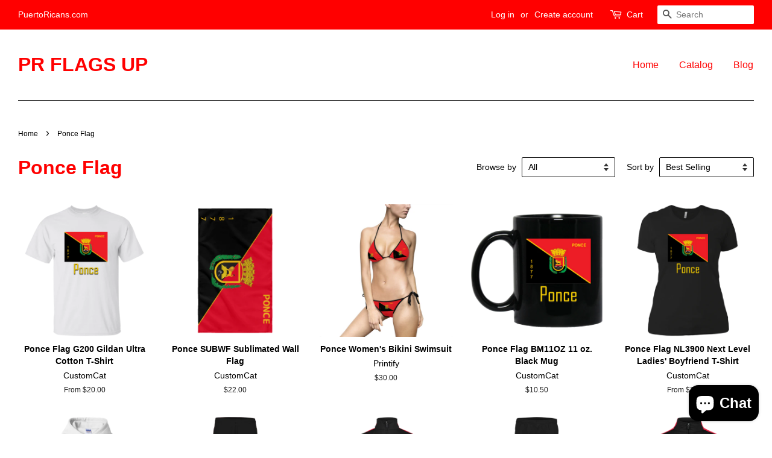

--- FILE ---
content_type: text/html; charset=utf-8
request_url: https://www.puertoricans.com/collections/ponce-flag
body_size: 21507
content:
<!doctype html>
<!--[if lt IE 7]><html class="no-js lt-ie9 lt-ie8 lt-ie7" lang="en"> <![endif]-->
<!--[if IE 7]><html class="no-js lt-ie9 lt-ie8" lang="en"> <![endif]-->
<!--[if IE 8]><html class="no-js lt-ie9" lang="en"> <![endif]-->
<!--[if IE 9 ]><html class="ie9 no-js"> <![endif]-->
<!--[if (gt IE 9)|!(IE)]><!--> <html class="no-js"> <!--<![endif]-->
<head>

  <!-- Basic page needs ================================================== -->
  <meta charset="utf-8">
  <meta http-equiv="X-UA-Compatible" content="IE=edge,chrome=1">

  
  <link rel="shortcut icon" href="//www.puertoricans.com/cdn/shop/files/taino_32x32.png?v=1613152661" type="image/png" />
  

  <!-- Title and description ================================================== -->
  <title>
  Ponce Flag &ndash; PR FLAGS UP
  </title>

  

  <!-- Social meta ================================================== -->
  

  <meta property="og:type" content="website">
  <meta property="og:title" content="Ponce Flag">
  <meta property="og:url" content="https://www.puertoricans.com/collections/ponce-flag">


<meta property="og:site_name" content="PR FLAGS UP">


  <meta name="twitter:card" content="summary">





  <!-- Helpers ================================================== -->
  <link rel="canonical" href="https://www.puertoricans.com/collections/ponce-flag">
  <meta name="viewport" content="width=device-width,initial-scale=1">
  <meta name="theme-color" content="#000000">

  <!-- CSS ================================================== -->
  <link href="//www.puertoricans.com/cdn/shop/t/2/assets/timber.scss.css?v=111861882014913806441700147409" rel="stylesheet" type="text/css" media="all" />
  <link href="//www.puertoricans.com/cdn/shop/t/2/assets/theme.scss.css?v=126495551194453611881700147409" rel="stylesheet" type="text/css" media="all" />

  




  <script>
    window.theme = window.theme || {};

    var theme = {
      strings: {
        zoomClose: "Close (Esc)",
        zoomPrev: "Previous (Left arrow key)",
        zoomNext: "Next (Right arrow key)"
      },
      settings: {
        // Adding some settings to allow the editor to update correctly when they are changed
        themeBgImage: false,
        customBgImage: '',
        enableWideLayout: true,
        typeAccentTransform: false,
        typeAccentSpacing: false,
        baseFontSize: '16px',
        headerBaseFontSize: '32px',
        accentFontSize: '16px'
      },
      variables: {
        mediaQueryMedium: 'screen and (max-width: 768px)',
        bpSmall: false
      },
      moneyFormat: "${{amount}}"
    }
  </script>

  <!-- Header hook for plugins ================================================== -->
  <script>window.performance && window.performance.mark && window.performance.mark('shopify.content_for_header.start');</script><meta name="google-site-verification" content="TmJruy--0n44YuHN-iEDEXTiRCUGa-cADIzNVm3KAO8">
<meta name="facebook-domain-verification" content="zcm3znhbzjjhty6r5bmmr9m2kckb93">
<meta name="facebook-domain-verification" content="r6916j1hwjfwtedrpu0b46mc0gae0v">
<meta id="shopify-digital-wallet" name="shopify-digital-wallet" content="/16009799/digital_wallets/dialog">
<meta name="shopify-checkout-api-token" content="787a4dc659212559d2db3ece2a974b93">
<meta id="in-context-paypal-metadata" data-shop-id="16009799" data-venmo-supported="false" data-environment="production" data-locale="en_US" data-paypal-v4="true" data-currency="USD">
<link rel="alternate" type="application/atom+xml" title="Feed" href="/collections/ponce-flag.atom" />
<link rel="alternate" type="application/json+oembed" href="https://www.puertoricans.com/collections/ponce-flag.oembed">
<script async="async" src="/checkouts/internal/preloads.js?locale=en-US"></script>
<link rel="preconnect" href="https://shop.app" crossorigin="anonymous">
<script async="async" src="https://shop.app/checkouts/internal/preloads.js?locale=en-US&shop_id=16009799" crossorigin="anonymous"></script>
<script id="apple-pay-shop-capabilities" type="application/json">{"shopId":16009799,"countryCode":"US","currencyCode":"USD","merchantCapabilities":["supports3DS"],"merchantId":"gid:\/\/shopify\/Shop\/16009799","merchantName":"PR FLAGS UP","requiredBillingContactFields":["postalAddress","email"],"requiredShippingContactFields":["postalAddress","email"],"shippingType":"shipping","supportedNetworks":["visa","masterCard","amex","discover","elo","jcb"],"total":{"type":"pending","label":"PR FLAGS UP","amount":"1.00"},"shopifyPaymentsEnabled":true,"supportsSubscriptions":true}</script>
<script id="shopify-features" type="application/json">{"accessToken":"787a4dc659212559d2db3ece2a974b93","betas":["rich-media-storefront-analytics"],"domain":"www.puertoricans.com","predictiveSearch":true,"shopId":16009799,"locale":"en"}</script>
<script>var Shopify = Shopify || {};
Shopify.shop = "pr-flags-up.myshopify.com";
Shopify.locale = "en";
Shopify.currency = {"active":"USD","rate":"1.0"};
Shopify.country = "US";
Shopify.theme = {"name":"minimal","id":161207111,"schema_name":"Minimal","schema_version":"3.2.0","theme_store_id":380,"role":"main"};
Shopify.theme.handle = "null";
Shopify.theme.style = {"id":null,"handle":null};
Shopify.cdnHost = "www.puertoricans.com/cdn";
Shopify.routes = Shopify.routes || {};
Shopify.routes.root = "/";</script>
<script type="module">!function(o){(o.Shopify=o.Shopify||{}).modules=!0}(window);</script>
<script>!function(o){function n(){var o=[];function n(){o.push(Array.prototype.slice.apply(arguments))}return n.q=o,n}var t=o.Shopify=o.Shopify||{};t.loadFeatures=n(),t.autoloadFeatures=n()}(window);</script>
<script>
  window.ShopifyPay = window.ShopifyPay || {};
  window.ShopifyPay.apiHost = "shop.app\/pay";
  window.ShopifyPay.redirectState = null;
</script>
<script id="shop-js-analytics" type="application/json">{"pageType":"collection"}</script>
<script defer="defer" async type="module" src="//www.puertoricans.com/cdn/shopifycloud/shop-js/modules/v2/client.init-shop-cart-sync_C5BV16lS.en.esm.js"></script>
<script defer="defer" async type="module" src="//www.puertoricans.com/cdn/shopifycloud/shop-js/modules/v2/chunk.common_CygWptCX.esm.js"></script>
<script type="module">
  await import("//www.puertoricans.com/cdn/shopifycloud/shop-js/modules/v2/client.init-shop-cart-sync_C5BV16lS.en.esm.js");
await import("//www.puertoricans.com/cdn/shopifycloud/shop-js/modules/v2/chunk.common_CygWptCX.esm.js");

  window.Shopify.SignInWithShop?.initShopCartSync?.({"fedCMEnabled":true,"windoidEnabled":true});

</script>
<script>
  window.Shopify = window.Shopify || {};
  if (!window.Shopify.featureAssets) window.Shopify.featureAssets = {};
  window.Shopify.featureAssets['shop-js'] = {"shop-cart-sync":["modules/v2/client.shop-cart-sync_ZFArdW7E.en.esm.js","modules/v2/chunk.common_CygWptCX.esm.js"],"init-fed-cm":["modules/v2/client.init-fed-cm_CmiC4vf6.en.esm.js","modules/v2/chunk.common_CygWptCX.esm.js"],"shop-button":["modules/v2/client.shop-button_tlx5R9nI.en.esm.js","modules/v2/chunk.common_CygWptCX.esm.js"],"shop-cash-offers":["modules/v2/client.shop-cash-offers_DOA2yAJr.en.esm.js","modules/v2/chunk.common_CygWptCX.esm.js","modules/v2/chunk.modal_D71HUcav.esm.js"],"init-windoid":["modules/v2/client.init-windoid_sURxWdc1.en.esm.js","modules/v2/chunk.common_CygWptCX.esm.js"],"shop-toast-manager":["modules/v2/client.shop-toast-manager_ClPi3nE9.en.esm.js","modules/v2/chunk.common_CygWptCX.esm.js"],"init-shop-email-lookup-coordinator":["modules/v2/client.init-shop-email-lookup-coordinator_B8hsDcYM.en.esm.js","modules/v2/chunk.common_CygWptCX.esm.js"],"init-shop-cart-sync":["modules/v2/client.init-shop-cart-sync_C5BV16lS.en.esm.js","modules/v2/chunk.common_CygWptCX.esm.js"],"avatar":["modules/v2/client.avatar_BTnouDA3.en.esm.js"],"pay-button":["modules/v2/client.pay-button_FdsNuTd3.en.esm.js","modules/v2/chunk.common_CygWptCX.esm.js"],"init-customer-accounts":["modules/v2/client.init-customer-accounts_DxDtT_ad.en.esm.js","modules/v2/client.shop-login-button_C5VAVYt1.en.esm.js","modules/v2/chunk.common_CygWptCX.esm.js","modules/v2/chunk.modal_D71HUcav.esm.js"],"init-shop-for-new-customer-accounts":["modules/v2/client.init-shop-for-new-customer-accounts_ChsxoAhi.en.esm.js","modules/v2/client.shop-login-button_C5VAVYt1.en.esm.js","modules/v2/chunk.common_CygWptCX.esm.js","modules/v2/chunk.modal_D71HUcav.esm.js"],"shop-login-button":["modules/v2/client.shop-login-button_C5VAVYt1.en.esm.js","modules/v2/chunk.common_CygWptCX.esm.js","modules/v2/chunk.modal_D71HUcav.esm.js"],"init-customer-accounts-sign-up":["modules/v2/client.init-customer-accounts-sign-up_CPSyQ0Tj.en.esm.js","modules/v2/client.shop-login-button_C5VAVYt1.en.esm.js","modules/v2/chunk.common_CygWptCX.esm.js","modules/v2/chunk.modal_D71HUcav.esm.js"],"shop-follow-button":["modules/v2/client.shop-follow-button_Cva4Ekp9.en.esm.js","modules/v2/chunk.common_CygWptCX.esm.js","modules/v2/chunk.modal_D71HUcav.esm.js"],"checkout-modal":["modules/v2/client.checkout-modal_BPM8l0SH.en.esm.js","modules/v2/chunk.common_CygWptCX.esm.js","modules/v2/chunk.modal_D71HUcav.esm.js"],"lead-capture":["modules/v2/client.lead-capture_Bi8yE_yS.en.esm.js","modules/v2/chunk.common_CygWptCX.esm.js","modules/v2/chunk.modal_D71HUcav.esm.js"],"shop-login":["modules/v2/client.shop-login_D6lNrXab.en.esm.js","modules/v2/chunk.common_CygWptCX.esm.js","modules/v2/chunk.modal_D71HUcav.esm.js"],"payment-terms":["modules/v2/client.payment-terms_CZxnsJam.en.esm.js","modules/v2/chunk.common_CygWptCX.esm.js","modules/v2/chunk.modal_D71HUcav.esm.js"]};
</script>
<script>(function() {
  var isLoaded = false;
  function asyncLoad() {
    if (isLoaded) return;
    isLoaded = true;
    var urls = ["https:\/\/883d95281f02d796f8b6-7f0f44eb0f2ceeb9d4fffbe1419aae61.ssl.cf1.rackcdn.com\/teelaunch-scripts.js?shop=pr-flags-up.myshopify.com\u0026shop=pr-flags-up.myshopify.com","https:\/\/app.teelaunch.com\/sizing-charts-script.js?shop=pr-flags-up.myshopify.com","https:\/\/app.teelaunch.com\/sizing-charts-script.js?shop=pr-flags-up.myshopify.com","https:\/\/popcustoms.com\/template-designer.js?shop=pr-flags-up.myshopify.com","https:\/\/dashboard.jetprintapp.com\/shopapi\/common\/shopify\/js\/customize-button.js?v=1\u0026shop=pr-flags-up.myshopify.com","\/\/cdn.shopify.com\/proxy\/eb2ebb60b29c4218e9622841ab04ce77d7783e42519ae34a982020f6033faca1\/static.cdn.printful.com\/static\/js\/external\/shopify-product-customizer.js?v=0.28\u0026shop=pr-flags-up.myshopify.com\u0026sp-cache-control=cHVibGljLCBtYXgtYWdlPTkwMA","https:\/\/app.teelaunch.com\/sizing-charts-script.js?shop=pr-flags-up.myshopify.com"];
    for (var i = 0; i < urls.length; i++) {
      var s = document.createElement('script');
      s.type = 'text/javascript';
      s.async = true;
      s.src = urls[i];
      var x = document.getElementsByTagName('script')[0];
      x.parentNode.insertBefore(s, x);
    }
  };
  if(window.attachEvent) {
    window.attachEvent('onload', asyncLoad);
  } else {
    window.addEventListener('load', asyncLoad, false);
  }
})();</script>
<script id="__st">var __st={"a":16009799,"offset":-18000,"reqid":"7b277882-1399-4b00-bf3d-69e738f91540-1768740570","pageurl":"www.puertoricans.com\/collections\/ponce-flag","u":"7f1d34dc1036","p":"collection","rtyp":"collection","rid":81263558705};</script>
<script>window.ShopifyPaypalV4VisibilityTracking = true;</script>
<script id="captcha-bootstrap">!function(){'use strict';const t='contact',e='account',n='new_comment',o=[[t,t],['blogs',n],['comments',n],[t,'customer']],c=[[e,'customer_login'],[e,'guest_login'],[e,'recover_customer_password'],[e,'create_customer']],r=t=>t.map((([t,e])=>`form[action*='/${t}']:not([data-nocaptcha='true']) input[name='form_type'][value='${e}']`)).join(','),a=t=>()=>t?[...document.querySelectorAll(t)].map((t=>t.form)):[];function s(){const t=[...o],e=r(t);return a(e)}const i='password',u='form_key',d=['recaptcha-v3-token','g-recaptcha-response','h-captcha-response',i],f=()=>{try{return window.sessionStorage}catch{return}},m='__shopify_v',_=t=>t.elements[u];function p(t,e,n=!1){try{const o=window.sessionStorage,c=JSON.parse(o.getItem(e)),{data:r}=function(t){const{data:e,action:n}=t;return t[m]||n?{data:e,action:n}:{data:t,action:n}}(c);for(const[e,n]of Object.entries(r))t.elements[e]&&(t.elements[e].value=n);n&&o.removeItem(e)}catch(o){console.error('form repopulation failed',{error:o})}}const l='form_type',E='cptcha';function T(t){t.dataset[E]=!0}const w=window,h=w.document,L='Shopify',v='ce_forms',y='captcha';let A=!1;((t,e)=>{const n=(g='f06e6c50-85a8-45c8-87d0-21a2b65856fe',I='https://cdn.shopify.com/shopifycloud/storefront-forms-hcaptcha/ce_storefront_forms_captcha_hcaptcha.v1.5.2.iife.js',D={infoText:'Protected by hCaptcha',privacyText:'Privacy',termsText:'Terms'},(t,e,n)=>{const o=w[L][v],c=o.bindForm;if(c)return c(t,g,e,D).then(n);var r;o.q.push([[t,g,e,D],n]),r=I,A||(h.body.append(Object.assign(h.createElement('script'),{id:'captcha-provider',async:!0,src:r})),A=!0)});var g,I,D;w[L]=w[L]||{},w[L][v]=w[L][v]||{},w[L][v].q=[],w[L][y]=w[L][y]||{},w[L][y].protect=function(t,e){n(t,void 0,e),T(t)},Object.freeze(w[L][y]),function(t,e,n,w,h,L){const[v,y,A,g]=function(t,e,n){const i=e?o:[],u=t?c:[],d=[...i,...u],f=r(d),m=r(i),_=r(d.filter((([t,e])=>n.includes(e))));return[a(f),a(m),a(_),s()]}(w,h,L),I=t=>{const e=t.target;return e instanceof HTMLFormElement?e:e&&e.form},D=t=>v().includes(t);t.addEventListener('submit',(t=>{const e=I(t);if(!e)return;const n=D(e)&&!e.dataset.hcaptchaBound&&!e.dataset.recaptchaBound,o=_(e),c=g().includes(e)&&(!o||!o.value);(n||c)&&t.preventDefault(),c&&!n&&(function(t){try{if(!f())return;!function(t){const e=f();if(!e)return;const n=_(t);if(!n)return;const o=n.value;o&&e.removeItem(o)}(t);const e=Array.from(Array(32),(()=>Math.random().toString(36)[2])).join('');!function(t,e){_(t)||t.append(Object.assign(document.createElement('input'),{type:'hidden',name:u})),t.elements[u].value=e}(t,e),function(t,e){const n=f();if(!n)return;const o=[...t.querySelectorAll(`input[type='${i}']`)].map((({name:t})=>t)),c=[...d,...o],r={};for(const[a,s]of new FormData(t).entries())c.includes(a)||(r[a]=s);n.setItem(e,JSON.stringify({[m]:1,action:t.action,data:r}))}(t,e)}catch(e){console.error('failed to persist form',e)}}(e),e.submit())}));const S=(t,e)=>{t&&!t.dataset[E]&&(n(t,e.some((e=>e===t))),T(t))};for(const o of['focusin','change'])t.addEventListener(o,(t=>{const e=I(t);D(e)&&S(e,y())}));const B=e.get('form_key'),M=e.get(l),P=B&&M;t.addEventListener('DOMContentLoaded',(()=>{const t=y();if(P)for(const e of t)e.elements[l].value===M&&p(e,B);[...new Set([...A(),...v().filter((t=>'true'===t.dataset.shopifyCaptcha))])].forEach((e=>S(e,t)))}))}(h,new URLSearchParams(w.location.search),n,t,e,['guest_login'])})(!0,!0)}();</script>
<script integrity="sha256-4kQ18oKyAcykRKYeNunJcIwy7WH5gtpwJnB7kiuLZ1E=" data-source-attribution="shopify.loadfeatures" defer="defer" src="//www.puertoricans.com/cdn/shopifycloud/storefront/assets/storefront/load_feature-a0a9edcb.js" crossorigin="anonymous"></script>
<script crossorigin="anonymous" defer="defer" src="//www.puertoricans.com/cdn/shopifycloud/storefront/assets/shopify_pay/storefront-65b4c6d7.js?v=20250812"></script>
<script data-source-attribution="shopify.dynamic_checkout.dynamic.init">var Shopify=Shopify||{};Shopify.PaymentButton=Shopify.PaymentButton||{isStorefrontPortableWallets:!0,init:function(){window.Shopify.PaymentButton.init=function(){};var t=document.createElement("script");t.src="https://www.puertoricans.com/cdn/shopifycloud/portable-wallets/latest/portable-wallets.en.js",t.type="module",document.head.appendChild(t)}};
</script>
<script data-source-attribution="shopify.dynamic_checkout.buyer_consent">
  function portableWalletsHideBuyerConsent(e){var t=document.getElementById("shopify-buyer-consent"),n=document.getElementById("shopify-subscription-policy-button");t&&n&&(t.classList.add("hidden"),t.setAttribute("aria-hidden","true"),n.removeEventListener("click",e))}function portableWalletsShowBuyerConsent(e){var t=document.getElementById("shopify-buyer-consent"),n=document.getElementById("shopify-subscription-policy-button");t&&n&&(t.classList.remove("hidden"),t.removeAttribute("aria-hidden"),n.addEventListener("click",e))}window.Shopify?.PaymentButton&&(window.Shopify.PaymentButton.hideBuyerConsent=portableWalletsHideBuyerConsent,window.Shopify.PaymentButton.showBuyerConsent=portableWalletsShowBuyerConsent);
</script>
<script data-source-attribution="shopify.dynamic_checkout.cart.bootstrap">document.addEventListener("DOMContentLoaded",(function(){function t(){return document.querySelector("shopify-accelerated-checkout-cart, shopify-accelerated-checkout")}if(t())Shopify.PaymentButton.init();else{new MutationObserver((function(e,n){t()&&(Shopify.PaymentButton.init(),n.disconnect())})).observe(document.body,{childList:!0,subtree:!0})}}));
</script>
<link id="shopify-accelerated-checkout-styles" rel="stylesheet" media="screen" href="https://www.puertoricans.com/cdn/shopifycloud/portable-wallets/latest/accelerated-checkout-backwards-compat.css" crossorigin="anonymous">
<style id="shopify-accelerated-checkout-cart">
        #shopify-buyer-consent {
  margin-top: 1em;
  display: inline-block;
  width: 100%;
}

#shopify-buyer-consent.hidden {
  display: none;
}

#shopify-subscription-policy-button {
  background: none;
  border: none;
  padding: 0;
  text-decoration: underline;
  font-size: inherit;
  cursor: pointer;
}

#shopify-subscription-policy-button::before {
  box-shadow: none;
}

      </style>

<script>window.performance && window.performance.mark && window.performance.mark('shopify.content_for_header.end');</script>

  

<!--[if lt IE 9]>
<script src="//cdnjs.cloudflare.com/ajax/libs/html5shiv/3.7.2/html5shiv.min.js" type="text/javascript"></script>
<link href="//www.puertoricans.com/cdn/shop/t/2/assets/respond-proxy.html" id="respond-proxy" rel="respond-proxy" />
<link href="//www.puertoricans.com/search?q=d09884632308798c32ef69a95c246ba3" id="respond-redirect" rel="respond-redirect" />
<script src="//www.puertoricans.com/search?q=d09884632308798c32ef69a95c246ba3" type="text/javascript"></script>
<![endif]-->


  <script src="//ajax.googleapis.com/ajax/libs/jquery/2.2.3/jquery.min.js" type="text/javascript"></script>

  
  

<!-- BEGIN app block: shopify://apps/cross-sell-upsell-pro/blocks/crosssell/a1de75bd-abc2-408f-b8be-5bce11f6a502 -->





<!-- END app block --><script src="https://cdn.shopify.com/extensions/7bc9bb47-adfa-4267-963e-cadee5096caf/inbox-1252/assets/inbox-chat-loader.js" type="text/javascript" defer="defer"></script>
<meta property="og:image" content="https://cdn.shopify.com/s/files/1/1600/9799/collections/ponce_flag.jpg?v=1548796067" />
<meta property="og:image:secure_url" content="https://cdn.shopify.com/s/files/1/1600/9799/collections/ponce_flag.jpg?v=1548796067" />
<meta property="og:image:width" content="3600" />
<meta property="og:image:height" content="3600" />
<meta property="og:image:alt" content="Ponce Flag" />
<link href="https://monorail-edge.shopifysvc.com" rel="dns-prefetch">
<script>(function(){if ("sendBeacon" in navigator && "performance" in window) {try {var session_token_from_headers = performance.getEntriesByType('navigation')[0].serverTiming.find(x => x.name == '_s').description;} catch {var session_token_from_headers = undefined;}var session_cookie_matches = document.cookie.match(/_shopify_s=([^;]*)/);var session_token_from_cookie = session_cookie_matches && session_cookie_matches.length === 2 ? session_cookie_matches[1] : "";var session_token = session_token_from_headers || session_token_from_cookie || "";function handle_abandonment_event(e) {var entries = performance.getEntries().filter(function(entry) {return /monorail-edge.shopifysvc.com/.test(entry.name);});if (!window.abandonment_tracked && entries.length === 0) {window.abandonment_tracked = true;var currentMs = Date.now();var navigation_start = performance.timing.navigationStart;var payload = {shop_id: 16009799,url: window.location.href,navigation_start,duration: currentMs - navigation_start,session_token,page_type: "collection"};window.navigator.sendBeacon("https://monorail-edge.shopifysvc.com/v1/produce", JSON.stringify({schema_id: "online_store_buyer_site_abandonment/1.1",payload: payload,metadata: {event_created_at_ms: currentMs,event_sent_at_ms: currentMs}}));}}window.addEventListener('pagehide', handle_abandonment_event);}}());</script>
<script id="web-pixels-manager-setup">(function e(e,d,r,n,o){if(void 0===o&&(o={}),!Boolean(null===(a=null===(i=window.Shopify)||void 0===i?void 0:i.analytics)||void 0===a?void 0:a.replayQueue)){var i,a;window.Shopify=window.Shopify||{};var t=window.Shopify;t.analytics=t.analytics||{};var s=t.analytics;s.replayQueue=[],s.publish=function(e,d,r){return s.replayQueue.push([e,d,r]),!0};try{self.performance.mark("wpm:start")}catch(e){}var l=function(){var e={modern:/Edge?\/(1{2}[4-9]|1[2-9]\d|[2-9]\d{2}|\d{4,})\.\d+(\.\d+|)|Firefox\/(1{2}[4-9]|1[2-9]\d|[2-9]\d{2}|\d{4,})\.\d+(\.\d+|)|Chrom(ium|e)\/(9{2}|\d{3,})\.\d+(\.\d+|)|(Maci|X1{2}).+ Version\/(15\.\d+|(1[6-9]|[2-9]\d|\d{3,})\.\d+)([,.]\d+|)( \(\w+\)|)( Mobile\/\w+|) Safari\/|Chrome.+OPR\/(9{2}|\d{3,})\.\d+\.\d+|(CPU[ +]OS|iPhone[ +]OS|CPU[ +]iPhone|CPU IPhone OS|CPU iPad OS)[ +]+(15[._]\d+|(1[6-9]|[2-9]\d|\d{3,})[._]\d+)([._]\d+|)|Android:?[ /-](13[3-9]|1[4-9]\d|[2-9]\d{2}|\d{4,})(\.\d+|)(\.\d+|)|Android.+Firefox\/(13[5-9]|1[4-9]\d|[2-9]\d{2}|\d{4,})\.\d+(\.\d+|)|Android.+Chrom(ium|e)\/(13[3-9]|1[4-9]\d|[2-9]\d{2}|\d{4,})\.\d+(\.\d+|)|SamsungBrowser\/([2-9]\d|\d{3,})\.\d+/,legacy:/Edge?\/(1[6-9]|[2-9]\d|\d{3,})\.\d+(\.\d+|)|Firefox\/(5[4-9]|[6-9]\d|\d{3,})\.\d+(\.\d+|)|Chrom(ium|e)\/(5[1-9]|[6-9]\d|\d{3,})\.\d+(\.\d+|)([\d.]+$|.*Safari\/(?![\d.]+ Edge\/[\d.]+$))|(Maci|X1{2}).+ Version\/(10\.\d+|(1[1-9]|[2-9]\d|\d{3,})\.\d+)([,.]\d+|)( \(\w+\)|)( Mobile\/\w+|) Safari\/|Chrome.+OPR\/(3[89]|[4-9]\d|\d{3,})\.\d+\.\d+|(CPU[ +]OS|iPhone[ +]OS|CPU[ +]iPhone|CPU IPhone OS|CPU iPad OS)[ +]+(10[._]\d+|(1[1-9]|[2-9]\d|\d{3,})[._]\d+)([._]\d+|)|Android:?[ /-](13[3-9]|1[4-9]\d|[2-9]\d{2}|\d{4,})(\.\d+|)(\.\d+|)|Mobile Safari.+OPR\/([89]\d|\d{3,})\.\d+\.\d+|Android.+Firefox\/(13[5-9]|1[4-9]\d|[2-9]\d{2}|\d{4,})\.\d+(\.\d+|)|Android.+Chrom(ium|e)\/(13[3-9]|1[4-9]\d|[2-9]\d{2}|\d{4,})\.\d+(\.\d+|)|Android.+(UC? ?Browser|UCWEB|U3)[ /]?(15\.([5-9]|\d{2,})|(1[6-9]|[2-9]\d|\d{3,})\.\d+)\.\d+|SamsungBrowser\/(5\.\d+|([6-9]|\d{2,})\.\d+)|Android.+MQ{2}Browser\/(14(\.(9|\d{2,})|)|(1[5-9]|[2-9]\d|\d{3,})(\.\d+|))(\.\d+|)|K[Aa][Ii]OS\/(3\.\d+|([4-9]|\d{2,})\.\d+)(\.\d+|)/},d=e.modern,r=e.legacy,n=navigator.userAgent;return n.match(d)?"modern":n.match(r)?"legacy":"unknown"}(),u="modern"===l?"modern":"legacy",c=(null!=n?n:{modern:"",legacy:""})[u],f=function(e){return[e.baseUrl,"/wpm","/b",e.hashVersion,"modern"===e.buildTarget?"m":"l",".js"].join("")}({baseUrl:d,hashVersion:r,buildTarget:u}),m=function(e){var d=e.version,r=e.bundleTarget,n=e.surface,o=e.pageUrl,i=e.monorailEndpoint;return{emit:function(e){var a=e.status,t=e.errorMsg,s=(new Date).getTime(),l=JSON.stringify({metadata:{event_sent_at_ms:s},events:[{schema_id:"web_pixels_manager_load/3.1",payload:{version:d,bundle_target:r,page_url:o,status:a,surface:n,error_msg:t},metadata:{event_created_at_ms:s}}]});if(!i)return console&&console.warn&&console.warn("[Web Pixels Manager] No Monorail endpoint provided, skipping logging."),!1;try{return self.navigator.sendBeacon.bind(self.navigator)(i,l)}catch(e){}var u=new XMLHttpRequest;try{return u.open("POST",i,!0),u.setRequestHeader("Content-Type","text/plain"),u.send(l),!0}catch(e){return console&&console.warn&&console.warn("[Web Pixels Manager] Got an unhandled error while logging to Monorail."),!1}}}}({version:r,bundleTarget:l,surface:e.surface,pageUrl:self.location.href,monorailEndpoint:e.monorailEndpoint});try{o.browserTarget=l,function(e){var d=e.src,r=e.async,n=void 0===r||r,o=e.onload,i=e.onerror,a=e.sri,t=e.scriptDataAttributes,s=void 0===t?{}:t,l=document.createElement("script"),u=document.querySelector("head"),c=document.querySelector("body");if(l.async=n,l.src=d,a&&(l.integrity=a,l.crossOrigin="anonymous"),s)for(var f in s)if(Object.prototype.hasOwnProperty.call(s,f))try{l.dataset[f]=s[f]}catch(e){}if(o&&l.addEventListener("load",o),i&&l.addEventListener("error",i),u)u.appendChild(l);else{if(!c)throw new Error("Did not find a head or body element to append the script");c.appendChild(l)}}({src:f,async:!0,onload:function(){if(!function(){var e,d;return Boolean(null===(d=null===(e=window.Shopify)||void 0===e?void 0:e.analytics)||void 0===d?void 0:d.initialized)}()){var d=window.webPixelsManager.init(e)||void 0;if(d){var r=window.Shopify.analytics;r.replayQueue.forEach((function(e){var r=e[0],n=e[1],o=e[2];d.publishCustomEvent(r,n,o)})),r.replayQueue=[],r.publish=d.publishCustomEvent,r.visitor=d.visitor,r.initialized=!0}}},onerror:function(){return m.emit({status:"failed",errorMsg:"".concat(f," has failed to load")})},sri:function(e){var d=/^sha384-[A-Za-z0-9+/=]+$/;return"string"==typeof e&&d.test(e)}(c)?c:"",scriptDataAttributes:o}),m.emit({status:"loading"})}catch(e){m.emit({status:"failed",errorMsg:(null==e?void 0:e.message)||"Unknown error"})}}})({shopId: 16009799,storefrontBaseUrl: "https://www.puertoricans.com",extensionsBaseUrl: "https://extensions.shopifycdn.com/cdn/shopifycloud/web-pixels-manager",monorailEndpoint: "https://monorail-edge.shopifysvc.com/unstable/produce_batch",surface: "storefront-renderer",enabledBetaFlags: ["2dca8a86"],webPixelsConfigList: [{"id":"795148569","configuration":"{\"config\":\"{\\\"pixel_id\\\":\\\"AW-753162333\\\",\\\"target_country\\\":\\\"US\\\",\\\"gtag_events\\\":[{\\\"type\\\":\\\"search\\\",\\\"action_label\\\":\\\"AW-753162333\\\/MB-0CO-i9JcBEN2wkecC\\\"},{\\\"type\\\":\\\"begin_checkout\\\",\\\"action_label\\\":\\\"AW-753162333\\\/Uqg5COyi9JcBEN2wkecC\\\"},{\\\"type\\\":\\\"view_item\\\",\\\"action_label\\\":[\\\"AW-753162333\\\/hdlBCOai9JcBEN2wkecC\\\",\\\"MC-1VGD0VMLVK\\\"]},{\\\"type\\\":\\\"purchase\\\",\\\"action_label\\\":[\\\"AW-753162333\\\/w23CCOOi9JcBEN2wkecC\\\",\\\"MC-1VGD0VMLVK\\\"]},{\\\"type\\\":\\\"page_view\\\",\\\"action_label\\\":[\\\"AW-753162333\\\/qoqkCOCi9JcBEN2wkecC\\\",\\\"MC-1VGD0VMLVK\\\"]},{\\\"type\\\":\\\"add_payment_info\\\",\\\"action_label\\\":\\\"AW-753162333\\\/iUWZCPKi9JcBEN2wkecC\\\"},{\\\"type\\\":\\\"add_to_cart\\\",\\\"action_label\\\":\\\"AW-753162333\\\/AzZpCOmi9JcBEN2wkecC\\\"}],\\\"enable_monitoring_mode\\\":false}\"}","eventPayloadVersion":"v1","runtimeContext":"OPEN","scriptVersion":"b2a88bafab3e21179ed38636efcd8a93","type":"APP","apiClientId":1780363,"privacyPurposes":[],"dataSharingAdjustments":{"protectedCustomerApprovalScopes":["read_customer_address","read_customer_email","read_customer_name","read_customer_personal_data","read_customer_phone"]}},{"id":"683966745","configuration":"{\"pixelCode\":\"C5FM55QQO961O8SS6OMG\"}","eventPayloadVersion":"v1","runtimeContext":"STRICT","scriptVersion":"22e92c2ad45662f435e4801458fb78cc","type":"APP","apiClientId":4383523,"privacyPurposes":["ANALYTICS","MARKETING","SALE_OF_DATA"],"dataSharingAdjustments":{"protectedCustomerApprovalScopes":["read_customer_address","read_customer_email","read_customer_name","read_customer_personal_data","read_customer_phone"]}},{"id":"234127641","configuration":"{\"storeIdentity\":\"pr-flags-up.myshopify.com\",\"baseURL\":\"https:\\\/\\\/api.printful.com\\\/shopify-pixels\"}","eventPayloadVersion":"v1","runtimeContext":"STRICT","scriptVersion":"74f275712857ab41bea9d998dcb2f9da","type":"APP","apiClientId":156624,"privacyPurposes":["ANALYTICS","MARKETING","SALE_OF_DATA"],"dataSharingAdjustments":{"protectedCustomerApprovalScopes":["read_customer_address","read_customer_email","read_customer_name","read_customer_personal_data","read_customer_phone"]}},{"id":"180289817","configuration":"{\"tagID\":\"2613986061267\"}","eventPayloadVersion":"v1","runtimeContext":"STRICT","scriptVersion":"18031546ee651571ed29edbe71a3550b","type":"APP","apiClientId":3009811,"privacyPurposes":["ANALYTICS","MARKETING","SALE_OF_DATA"],"dataSharingAdjustments":{"protectedCustomerApprovalScopes":["read_customer_address","read_customer_email","read_customer_name","read_customer_personal_data","read_customer_phone"]}},{"id":"shopify-app-pixel","configuration":"{}","eventPayloadVersion":"v1","runtimeContext":"STRICT","scriptVersion":"0450","apiClientId":"shopify-pixel","type":"APP","privacyPurposes":["ANALYTICS","MARKETING"]},{"id":"shopify-custom-pixel","eventPayloadVersion":"v1","runtimeContext":"LAX","scriptVersion":"0450","apiClientId":"shopify-pixel","type":"CUSTOM","privacyPurposes":["ANALYTICS","MARKETING"]}],isMerchantRequest: false,initData: {"shop":{"name":"PR FLAGS UP","paymentSettings":{"currencyCode":"USD"},"myshopifyDomain":"pr-flags-up.myshopify.com","countryCode":"US","storefrontUrl":"https:\/\/www.puertoricans.com"},"customer":null,"cart":null,"checkout":null,"productVariants":[],"purchasingCompany":null},},"https://www.puertoricans.com/cdn","fcfee988w5aeb613cpc8e4bc33m6693e112",{"modern":"","legacy":""},{"shopId":"16009799","storefrontBaseUrl":"https:\/\/www.puertoricans.com","extensionBaseUrl":"https:\/\/extensions.shopifycdn.com\/cdn\/shopifycloud\/web-pixels-manager","surface":"storefront-renderer","enabledBetaFlags":"[\"2dca8a86\"]","isMerchantRequest":"false","hashVersion":"fcfee988w5aeb613cpc8e4bc33m6693e112","publish":"custom","events":"[[\"page_viewed\",{}],[\"collection_viewed\",{\"collection\":{\"id\":\"81263558705\",\"title\":\"Ponce Flag\",\"productVariants\":[{\"price\":{\"amount\":20.0,\"currencyCode\":\"USD\"},\"product\":{\"title\":\"Ponce Flag G200 Gildan Ultra Cotton T-Shirt\",\"vendor\":\"CustomCat\",\"id\":\"1831810203697\",\"untranslatedTitle\":\"Ponce Flag G200 Gildan Ultra Cotton T-Shirt\",\"url\":\"\/products\/ponce-flag-g200-gildan-ultra-cotton-t-shirt\",\"type\":\"T-Shirts\"},\"id\":\"14408224276529\",\"image\":{\"src\":\"\/\/www.puertoricans.com\/cdn\/shop\/products\/DynamicImageHandler_05a9d55f-8f93-4778-a247-d761a4c3790d.png?v=1575251334\"},\"sku\":\"22-115-68667666-254\",\"title\":\"Sport Grey \/ S\",\"untranslatedTitle\":\"Sport Grey \/ S\"},{\"price\":{\"amount\":22.0,\"currencyCode\":\"USD\"},\"product\":{\"title\":\"Ponce SUBWF Sublimated Wall Flag\",\"vendor\":\"CustomCat\",\"id\":\"5471552897182\",\"untranslatedTitle\":\"Ponce SUBWF Sublimated Wall Flag\",\"url\":\"\/products\/ponce-subwf-sublimated-wall-flag\",\"type\":\"Housewares\"},\"id\":\"35230881841310\",\"image\":{\"src\":\"\/\/www.puertoricans.com\/cdn\/shop\/products\/DynamicImageHandler_d75c1750-213c-49cc-a033-2dc5dc63b815.png?v=1595359019\"},\"sku\":\"1228-12850-87444066-57890\",\"title\":\"White \/ 3' x 5'\",\"untranslatedTitle\":\"White \/ 3' x 5'\"},{\"price\":{\"amount\":30.0,\"currencyCode\":\"USD\"},\"product\":{\"title\":\"Ponce Women's Bikini Swimsuit\",\"vendor\":\"Printify\",\"id\":\"5471787483294\",\"untranslatedTitle\":\"Ponce Women's Bikini Swimsuit\",\"url\":\"\/products\/ponce-womens-bikini-swimsuit\",\"type\":\"All Over Prints\"},\"id\":\"35232166740126\",\"image\":{\"src\":\"\/\/www.puertoricans.com\/cdn\/shop\/products\/b9ac2644046d26c43517c6dde7ffe4e1.jpg?v=1595364911\"},\"sku\":\"1422970733\",\"title\":\"Black \/ M\",\"untranslatedTitle\":\"Black \/ M\"},{\"price\":{\"amount\":10.5,\"currencyCode\":\"USD\"},\"product\":{\"title\":\"Ponce Flag BM11OZ 11 oz. Black Mug\",\"vendor\":\"CustomCat\",\"id\":\"1831852245041\",\"untranslatedTitle\":\"Ponce Flag BM11OZ 11 oz. Black Mug\",\"url\":\"\/products\/ponce-bm11oz-11-oz-black-mug\",\"type\":\"Drinkware\"},\"id\":\"14408280080433\",\"image\":{\"src\":\"\/\/www.puertoricans.com\/cdn\/shop\/products\/DynamicImageHandler_bea59d4c-900f-43cf-950e-dea320180d4e.png?v=1575251331\"},\"sku\":\"1065-10181-68680319-49307\",\"title\":\"Black \/ One Size\",\"untranslatedTitle\":\"Black \/ One Size\"},{\"price\":{\"amount\":21.0,\"currencyCode\":\"USD\"},\"product\":{\"title\":\"Ponce Flag NL3900 Next Level Ladies' Boyfriend T-Shirt\",\"vendor\":\"CustomCat\",\"id\":\"1831814168625\",\"untranslatedTitle\":\"Ponce Flag NL3900 Next Level Ladies' Boyfriend T-Shirt\",\"url\":\"\/products\/ponce-flag-nl3900-next-level-ladies-boyfriend-t-shirt\",\"type\":\"T-Shirts\"},\"id\":\"14408235581489\",\"image\":{\"src\":\"\/\/www.puertoricans.com\/cdn\/shop\/products\/DynamicImageHandler_e9a94a7d-d317-4cf9-b1ce-684e06c34dab.png?v=1575251341\"},\"sku\":\"829-8317-68667670-39540\",\"title\":\"Heather Grey \/ X-Small\",\"untranslatedTitle\":\"Heather Grey \/ X-Small\"},{\"price\":{\"amount\":39.5,\"currencyCode\":\"USD\"},\"product\":{\"title\":\"Ponce Flag G185 Gildan Pullover Hoodie 8 oz.\",\"vendor\":\"CustomCat\",\"id\":\"1831811645489\",\"untranslatedTitle\":\"Ponce Flag G185 Gildan Pullover Hoodie 8 oz.\",\"url\":\"\/products\/ponce-flag-g185-gildan-pullover-hoodie-8-oz\",\"type\":\"Sweatshirts\"},\"id\":\"14408228438065\",\"image\":{\"src\":\"\/\/www.puertoricans.com\/cdn\/shop\/products\/DynamicImageHandler_0fe29158-2b38-4fd7-bfdb-d4399b4ff4ad.png?v=1575251332\"},\"sku\":\"541-4748-68667668-23071\",\"title\":\"Ash \/ S\",\"untranslatedTitle\":\"Ash \/ S\"},{\"price\":{\"amount\":35.8,\"currencyCode\":\"USD\"},\"product\":{\"title\":\"Ponce Flag 7762 Augusta Ladies' Performance Colorblock Pants\",\"vendor\":\"CustomCat\",\"id\":\"1831878197297\",\"untranslatedTitle\":\"Ponce Flag 7762 Augusta Ladies' Performance Colorblock Pants\",\"url\":\"\/products\/ponce-flag-7762-augusta-ladies-performance-colorblock-pants\",\"type\":\"Pants\"},\"id\":\"14408324415537\",\"image\":{\"src\":\"\/\/www.puertoricans.com\/cdn\/shop\/products\/DynamicImageHandler_21216302-13cf-4d9a-b3da-f9b527481454.png?v=1575251325\"},\"sku\":\"1211-12581-68680697-56721\",\"title\":\"Black\/Red \/ X-Small\",\"untranslatedTitle\":\"Black\/Red \/ X-Small\"},{\"price\":{\"amount\":40.91,\"currencyCode\":\"USD\"},\"product\":{\"title\":\"Ponce Flag 4397 Augusta Ladies' Performance Colorblock Full Zip\",\"vendor\":\"CustomCat\",\"id\":\"1831877902385\",\"untranslatedTitle\":\"Ponce Flag 4397 Augusta Ladies' Performance Colorblock Full Zip\",\"url\":\"\/products\/ponce-flag-4397-augusta-ladies-performance-colorblock-full-zip\",\"type\":\"Sweatshirts\"},\"id\":\"14408323989553\",\"image\":{\"src\":\"\/\/www.puertoricans.com\/cdn\/shop\/products\/DynamicImageHandler_ac618d31-629d-4e0b-a59d-f9d1cc2454c1.png?v=1575251323\"},\"sku\":\"1210-12567-68680696-56638\",\"title\":\"Black\/Red \/ S\",\"untranslatedTitle\":\"Black\/Red \/ S\"},{\"price\":{\"amount\":34.7,\"currencyCode\":\"USD\"},\"product\":{\"title\":\"Ponce Flag 7761 Augusta Youth Performance Colorblock Pants\",\"vendor\":\"CustomCat\",\"id\":\"1831877378097\",\"untranslatedTitle\":\"Ponce Flag 7761 Augusta Youth Performance Colorblock Pants\",\"url\":\"\/products\/ponce-flag-7761-augusta-youth-performance-colorblock-pants\",\"type\":\"Pants\"},\"id\":\"14408323235889\",\"image\":{\"src\":\"\/\/www.puertoricans.com\/cdn\/shop\/products\/DynamicImageHandler_60bd630e-b305-44b7-b241-0d07a22f1582.png?v=1575251325\"},\"sku\":\"1208-12522-68680694-56430\",\"title\":\"Black\/Red \/ YXS\",\"untranslatedTitle\":\"Black\/Red \/ YXS\"},{\"price\":{\"amount\":40.91,\"currencyCode\":\"USD\"},\"product\":{\"title\":\"Ponce Flag 4395 Augusta Performance Colorblock Full Zip\",\"vendor\":\"CustomCat\",\"id\":\"1831876886577\",\"untranslatedTitle\":\"Ponce Flag 4395 Augusta Performance Colorblock Full Zip\",\"url\":\"\/products\/ponce-flag-4395-augusta-performance-colorblock-full-zip\",\"type\":\"Sweatshirts\"},\"id\":\"14408322449457\",\"image\":{\"src\":\"\/\/www.puertoricans.com\/cdn\/shop\/products\/DynamicImageHandler_6c62c501-2399-427f-883b-8f121c3051f6.png?v=1575251322\"},\"sku\":\"1207-12537-68680693-56493\",\"title\":\"Black\/Red \/ S\",\"untranslatedTitle\":\"Black\/Red \/ S\"},{\"price\":{\"amount\":35.8,\"currencyCode\":\"USD\"},\"product\":{\"title\":\"Ponce Flag 7760 Augusta Performance Colorblock Pants\",\"vendor\":\"CustomCat\",\"id\":\"1831876395057\",\"untranslatedTitle\":\"Ponce Flag 7760 Augusta Performance Colorblock Pants\",\"url\":\"\/products\/ponce-flag-7760-augusta-performance-colorblock-pants\",\"type\":\"Pants\"},\"id\":\"14408321630257\",\"image\":{\"src\":\"\/\/www.puertoricans.com\/cdn\/shop\/products\/DynamicImageHandler_ddcf01ab-33ee-4491-9923-2a5c6abb34f3.png?v=1575251324\"},\"sku\":\"1206-12507-68680692-56350\",\"title\":\"Black\/Red \/ S\",\"untranslatedTitle\":\"Black\/Red \/ S\"},{\"price\":{\"amount\":10.0,\"currencyCode\":\"USD\"},\"product\":{\"title\":\"Ponce Flag 21504 15 oz. White Mug\",\"vendor\":\"CustomCat\",\"id\":\"1831851982897\",\"untranslatedTitle\":\"Ponce Flag 21504 15 oz. White Mug\",\"url\":\"\/products\/ponce-21504-15-oz-white-mug\",\"type\":\"Drinkware\"},\"id\":\"14408279818289\",\"image\":{\"src\":\"\/\/www.puertoricans.com\/cdn\/shop\/products\/DynamicImageHandler_49ed2436-5c81-40cd-8d4b-63fbcf5b6f3e.png?v=1575251319\"},\"sku\":\"1032-9816-68680318-47456\",\"title\":\"White \/ One Size\",\"untranslatedTitle\":\"White \/ One Size\"},{\"price\":{\"amount\":20.0,\"currencyCode\":\"USD\"},\"product\":{\"title\":\"Ponce Flag 882L Anvil Ladies' 100% Ringspun Cotton Tank Top\",\"vendor\":\"CustomCat\",\"id\":\"1831814725681\",\"untranslatedTitle\":\"Ponce Flag 882L Anvil Ladies' 100% Ringspun Cotton Tank Top\",\"url\":\"\/products\/ponce-flag-882l-anvil-ladies-100-ringspun-cotton-tank-top\",\"type\":\"T-Shirts\"},\"id\":\"14408238137393\",\"image\":{\"src\":\"\/\/www.puertoricans.com\/cdn\/shop\/products\/DynamicImageHandler_df132bea-d700-4453-8470-6a26a0d19575.png?v=1575251327\"},\"sku\":\"864-8754-68667671-42370\",\"title\":\"Heather Grey \/ S\",\"untranslatedTitle\":\"Heather Grey \/ S\"},{\"price\":{\"amount\":20.0,\"currencyCode\":\"USD\"},\"product\":{\"title\":\"Ponce Flag G220 Gildan 100% Cotton Tank Top\",\"vendor\":\"CustomCat\",\"id\":\"1831812857905\",\"untranslatedTitle\":\"Ponce Flag G220 Gildan 100% Cotton Tank Top\",\"url\":\"\/products\/ponce-flag-g220-gildan-100-cotton-tank-top\",\"type\":\"T-Shirts\"},\"id\":\"14408232206385\",\"image\":{\"src\":\"\/\/www.puertoricans.com\/cdn\/shop\/products\/DynamicImageHandler_8d575646-12f0-4065-846b-896f4767fb41.png?v=1575251338\"},\"sku\":\"257-1841-68667667-9084\",\"title\":\"Ash \/ S\",\"untranslatedTitle\":\"Ash \/ S\"}]}}]]"});</script><script>
  window.ShopifyAnalytics = window.ShopifyAnalytics || {};
  window.ShopifyAnalytics.meta = window.ShopifyAnalytics.meta || {};
  window.ShopifyAnalytics.meta.currency = 'USD';
  var meta = {"products":[{"id":1831810203697,"gid":"gid:\/\/shopify\/Product\/1831810203697","vendor":"CustomCat","type":"T-Shirts","handle":"ponce-flag-g200-gildan-ultra-cotton-t-shirt","variants":[{"id":14408224276529,"price":2000,"name":"Ponce Flag G200 Gildan Ultra Cotton T-Shirt - Sport Grey \/ S","public_title":"Sport Grey \/ S","sku":"22-115-68667666-254"},{"id":14408224309297,"price":2000,"name":"Ponce Flag G200 Gildan Ultra Cotton T-Shirt - Sport Grey \/ M","public_title":"Sport Grey \/ M","sku":"22-115-68667666-348"},{"id":14408224342065,"price":2000,"name":"Ponce Flag G200 Gildan Ultra Cotton T-Shirt - Sport Grey \/ L","public_title":"Sport Grey \/ L","sku":"22-115-68667666-349"},{"id":14408224374833,"price":2000,"name":"Ponce Flag G200 Gildan Ultra Cotton T-Shirt - Sport Grey \/ XL","public_title":"Sport Grey \/ XL","sku":"22-115-68667666-350"},{"id":14408224407601,"price":2200,"name":"Ponce Flag G200 Gildan Ultra Cotton T-Shirt - Sport Grey \/ 2XL","public_title":"Sport Grey \/ 2XL","sku":"22-115-68667666-351"},{"id":14408224440369,"price":2200,"name":"Ponce Flag G200 Gildan Ultra Cotton T-Shirt - Sport Grey \/ 3XL","public_title":"Sport Grey \/ 3XL","sku":"22-115-68667666-352"},{"id":14408224473137,"price":2400,"name":"Ponce Flag G200 Gildan Ultra Cotton T-Shirt - Sport Grey \/ 4XL","public_title":"Sport Grey \/ 4XL","sku":"22-115-68667666-1352"},{"id":14408224505905,"price":2500,"name":"Ponce Flag G200 Gildan Ultra Cotton T-Shirt - Sport Grey \/ 5XL","public_title":"Sport Grey \/ 5XL","sku":"22-115-68667666-1463"},{"id":14408224538673,"price":2500,"name":"Ponce Flag G200 Gildan Ultra Cotton T-Shirt - Sport Grey \/ 6XL","public_title":"Sport Grey \/ 6XL","sku":"22-115-68667666-1464"},{"id":14408224571441,"price":2000,"name":"Ponce Flag G200 Gildan Ultra Cotton T-Shirt - White \/ S","public_title":"White \/ S","sku":"22-114-68667666-253"},{"id":14408224604209,"price":2000,"name":"Ponce Flag G200 Gildan Ultra Cotton T-Shirt - White \/ M","public_title":"White \/ M","sku":"22-114-68667666-379"},{"id":14408224636977,"price":2000,"name":"Ponce Flag G200 Gildan Ultra Cotton T-Shirt - White \/ L","public_title":"White \/ L","sku":"22-114-68667666-380"},{"id":14408224669745,"price":2000,"name":"Ponce Flag G200 Gildan Ultra Cotton T-Shirt - White \/ XL","public_title":"White \/ XL","sku":"22-114-68667666-381"},{"id":14408224702513,"price":2200,"name":"Ponce Flag G200 Gildan Ultra Cotton T-Shirt - White \/ 2XL","public_title":"White \/ 2XL","sku":"22-114-68667666-382"},{"id":14408224735281,"price":2200,"name":"Ponce Flag G200 Gildan Ultra Cotton T-Shirt - White \/ 3XL","public_title":"White \/ 3XL","sku":"22-114-68667666-383"},{"id":14408224768049,"price":2400,"name":"Ponce Flag G200 Gildan Ultra Cotton T-Shirt - White \/ 4XL","public_title":"White \/ 4XL","sku":"22-114-68667666-1353"},{"id":14408224800817,"price":2500,"name":"Ponce Flag G200 Gildan Ultra Cotton T-Shirt - White \/ 5XL","public_title":"White \/ 5XL","sku":"22-114-68667666-1479"},{"id":14408224833585,"price":2500,"name":"Ponce Flag G200 Gildan Ultra Cotton T-Shirt - White \/ 6XL","public_title":"White \/ 6XL","sku":"22-114-68667666-1480"},{"id":14408224866353,"price":2000,"name":"Ponce Flag G200 Gildan Ultra Cotton T-Shirt - Black \/ S","public_title":"Black \/ S","sku":"22-113-68667666-252"},{"id":14408224899121,"price":2000,"name":"Ponce Flag G200 Gildan Ultra Cotton T-Shirt - Black \/ M","public_title":"Black \/ M","sku":"22-113-68667666-337"},{"id":14408224931889,"price":2000,"name":"Ponce Flag G200 Gildan Ultra Cotton T-Shirt - Black \/ L","public_title":"Black \/ L","sku":"22-113-68667666-338"},{"id":14408224964657,"price":2000,"name":"Ponce Flag G200 Gildan Ultra Cotton T-Shirt - Black \/ XL","public_title":"Black \/ XL","sku":"22-113-68667666-339"},{"id":14408224997425,"price":2200,"name":"Ponce Flag G200 Gildan Ultra Cotton T-Shirt - Black \/ 2XL","public_title":"Black \/ 2XL","sku":"22-113-68667666-340"},{"id":14408225030193,"price":2200,"name":"Ponce Flag G200 Gildan Ultra Cotton T-Shirt - Black \/ 3XL","public_title":"Black \/ 3XL","sku":"22-113-68667666-342"},{"id":14408225062961,"price":2400,"name":"Ponce Flag G200 Gildan Ultra Cotton T-Shirt - Black \/ 4XL","public_title":"Black \/ 4XL","sku":"22-113-68667666-1354"},{"id":14408225095729,"price":2500,"name":"Ponce Flag G200 Gildan Ultra Cotton T-Shirt - Black \/ 5XL","public_title":"Black \/ 5XL","sku":"22-113-68667666-1459"},{"id":14408225128497,"price":2500,"name":"Ponce Flag G200 Gildan Ultra Cotton T-Shirt - Black \/ 6XL","public_title":"Black \/ 6XL","sku":"22-113-68667666-1460"},{"id":14408225161265,"price":2000,"name":"Ponce Flag G200 Gildan Ultra Cotton T-Shirt - Forest \/ S","public_title":"Forest \/ S","sku":"22-345-68667666-1535"},{"id":14408225194033,"price":2000,"name":"Ponce Flag G200 Gildan Ultra Cotton T-Shirt - Forest \/ M","public_title":"Forest \/ M","sku":"22-345-68667666-1313"},{"id":14408225226801,"price":2000,"name":"Ponce Flag G200 Gildan Ultra Cotton T-Shirt - Forest \/ L","public_title":"Forest \/ L","sku":"22-345-68667666-1314"},{"id":14408225259569,"price":2000,"name":"Ponce Flag G200 Gildan Ultra Cotton T-Shirt - Forest \/ XL","public_title":"Forest \/ XL","sku":"22-345-68667666-1315"},{"id":14408225325105,"price":2200,"name":"Ponce Flag G200 Gildan Ultra Cotton T-Shirt - Forest \/ 2XL","public_title":"Forest \/ 2XL","sku":"22-345-68667666-1316"},{"id":14408225357873,"price":2200,"name":"Ponce Flag G200 Gildan Ultra Cotton T-Shirt - Forest \/ 3XL","public_title":"Forest \/ 3XL","sku":"22-345-68667666-1317"},{"id":14408225390641,"price":2400,"name":"Ponce Flag G200 Gildan Ultra Cotton T-Shirt - Forest \/ 4XL","public_title":"Forest \/ 4XL","sku":"22-345-68667666-1355"},{"id":14408225423409,"price":2500,"name":"Ponce Flag G200 Gildan Ultra Cotton T-Shirt - Forest \/ 5XL","public_title":"Forest \/ 5XL","sku":"22-345-68667666-1465"},{"id":14408225456177,"price":2500,"name":"Ponce Flag G200 Gildan Ultra Cotton T-Shirt - Forest \/ 6XL","public_title":"Forest \/ 6XL","sku":"22-345-68667666-1466"},{"id":14408225488945,"price":2000,"name":"Ponce Flag G200 Gildan Ultra Cotton T-Shirt - Dark Chocolate \/ S","public_title":"Dark Chocolate \/ S","sku":"22-2283-68667666-12087"},{"id":14408225521713,"price":2000,"name":"Ponce Flag G200 Gildan Ultra Cotton T-Shirt - Dark Chocolate \/ M","public_title":"Dark Chocolate \/ M","sku":"22-2283-68667666-12088"},{"id":14408225554481,"price":2000,"name":"Ponce Flag G200 Gildan Ultra Cotton T-Shirt - Dark Chocolate \/ L","public_title":"Dark Chocolate \/ L","sku":"22-2283-68667666-12089"},{"id":14408225587249,"price":2000,"name":"Ponce Flag G200 Gildan Ultra Cotton T-Shirt - Dark Chocolate \/ XL","public_title":"Dark Chocolate \/ XL","sku":"22-2283-68667666-12090"},{"id":14408225620017,"price":2200,"name":"Ponce Flag G200 Gildan Ultra Cotton T-Shirt - Dark Chocolate \/ 2XL","public_title":"Dark Chocolate \/ 2XL","sku":"22-2283-68667666-12091"},{"id":14408225652785,"price":2200,"name":"Ponce Flag G200 Gildan Ultra Cotton T-Shirt - Dark Chocolate \/ 3XL","public_title":"Dark Chocolate \/ 3XL","sku":"22-2283-68667666-12092"},{"id":14408225685553,"price":2400,"name":"Ponce Flag G200 Gildan Ultra Cotton T-Shirt - Dark Chocolate \/ 4XL","public_title":"Dark Chocolate \/ 4XL","sku":"22-2283-68667666-25138"},{"id":14408225718321,"price":2500,"name":"Ponce Flag G200 Gildan Ultra Cotton T-Shirt - Dark Chocolate \/ 6XL","public_title":"Dark Chocolate \/ 6XL","sku":"22-2283-68667666-25140"},{"id":14408225751089,"price":2000,"name":"Ponce Flag G200 Gildan Ultra Cotton T-Shirt - Iris \/ S","public_title":"Iris \/ S","sku":"22-2464-68667666-12514"},{"id":14408225783857,"price":2000,"name":"Ponce Flag G200 Gildan Ultra Cotton T-Shirt - Iris \/ M","public_title":"Iris \/ M","sku":"22-2464-68667666-12515"},{"id":14408225816625,"price":2000,"name":"Ponce Flag G200 Gildan Ultra Cotton T-Shirt - Iris \/ L","public_title":"Iris \/ L","sku":"22-2464-68667666-12516"},{"id":14408225849393,"price":2000,"name":"Ponce Flag G200 Gildan Ultra Cotton T-Shirt - Iris \/ XL","public_title":"Iris \/ XL","sku":"22-2464-68667666-12517"},{"id":14408225882161,"price":2200,"name":"Ponce Flag G200 Gildan Ultra Cotton T-Shirt - Iris \/ 2XL","public_title":"Iris \/ 2XL","sku":"22-2464-68667666-12518"},{"id":14408225914929,"price":2200,"name":"Ponce Flag G200 Gildan Ultra Cotton T-Shirt - Iris \/ 3XL","public_title":"Iris \/ 3XL","sku":"22-2464-68667666-12519"},{"id":14408225947697,"price":2400,"name":"Ponce Flag G200 Gildan Ultra Cotton T-Shirt - Iris \/ 4XL","public_title":"Iris \/ 4XL","sku":"22-2464-68667666-25148"},{"id":14408225980465,"price":2500,"name":"Ponce Flag G200 Gildan Ultra Cotton T-Shirt - Iris \/ 5XL","public_title":"Iris \/ 5XL","sku":"22-2464-68667666-25149"},{"id":14408226013233,"price":2000,"name":"Ponce Flag G200 Gildan Ultra Cotton T-Shirt - Dark Heather \/ S","public_title":"Dark Heather \/ S","sku":"22-2478-68667666-12587"},{"id":14408226046001,"price":2000,"name":"Ponce Flag G200 Gildan Ultra Cotton T-Shirt - Dark Heather \/ M","public_title":"Dark Heather \/ M","sku":"22-2478-68667666-12588"},{"id":14408226078769,"price":2000,"name":"Ponce Flag G200 Gildan Ultra Cotton T-Shirt - Dark Heather \/ L","public_title":"Dark Heather \/ L","sku":"22-2478-68667666-12589"},{"id":14408226111537,"price":2000,"name":"Ponce Flag G200 Gildan Ultra Cotton T-Shirt - Dark Heather \/ XL","public_title":"Dark Heather \/ XL","sku":"22-2478-68667666-12590"},{"id":14408226144305,"price":2200,"name":"Ponce Flag G200 Gildan Ultra Cotton T-Shirt - Dark Heather \/ 2XL","public_title":"Dark Heather \/ 2XL","sku":"22-2478-68667666-12591"},{"id":14408226177073,"price":2200,"name":"Ponce Flag G200 Gildan Ultra Cotton T-Shirt - Dark Heather \/ 3XL","public_title":"Dark Heather \/ 3XL","sku":"22-2478-68667666-12592"},{"id":14408226209841,"price":2400,"name":"Ponce Flag G200 Gildan Ultra Cotton T-Shirt - Dark Heather \/ 4XL","public_title":"Dark Heather \/ 4XL","sku":"22-2478-68667666-25170"},{"id":14408226242609,"price":2500,"name":"Ponce Flag G200 Gildan Ultra Cotton T-Shirt - Dark Heather \/ 5XL","public_title":"Dark Heather \/ 5XL","sku":"22-2478-68667666-25171"},{"id":14408226275377,"price":2500,"name":"Ponce Flag G200 Gildan Ultra Cotton T-Shirt - Dark Heather \/ 6XL","public_title":"Dark Heather \/ 6XL","sku":"22-2478-68667666-25172"},{"id":14408226308145,"price":2000,"name":"Ponce Flag G200 Gildan Ultra Cotton T-Shirt - Red \/ S","public_title":"Red \/ S","sku":"22-109-68667666-248"},{"id":14408226340913,"price":2000,"name":"Ponce Flag G200 Gildan Ultra Cotton T-Shirt - Red \/ M","public_title":"Red \/ M","sku":"22-109-68667666-368"},{"id":14408226373681,"price":2000,"name":"Ponce Flag G200 Gildan Ultra Cotton T-Shirt - Red \/ L","public_title":"Red \/ L","sku":"22-109-68667666-369"},{"id":14408226406449,"price":2000,"name":"Ponce Flag G200 Gildan Ultra Cotton T-Shirt - Red \/ XL","public_title":"Red \/ XL","sku":"22-109-68667666-370"},{"id":14408226439217,"price":2200,"name":"Ponce Flag G200 Gildan Ultra Cotton T-Shirt - Red \/ 2XL","public_title":"Red \/ 2XL","sku":"22-109-68667666-371"},{"id":14408226471985,"price":2200,"name":"Ponce Flag G200 Gildan Ultra Cotton T-Shirt - Red \/ 3XL","public_title":"Red \/ 3XL","sku":"22-109-68667666-372"},{"id":14408226504753,"price":2400,"name":"Ponce Flag G200 Gildan Ultra Cotton T-Shirt - Red \/ 4XL","public_title":"Red \/ 4XL","sku":"22-109-68667666-1360"},{"id":14408226537521,"price":2500,"name":"Ponce Flag G200 Gildan Ultra Cotton T-Shirt - Red \/ 5XL","public_title":"Red \/ 5XL","sku":"22-109-68667666-1475"},{"id":14408226570289,"price":2500,"name":"Ponce Flag G200 Gildan Ultra Cotton T-Shirt - Red \/ 6XL","public_title":"Red \/ 6XL","sku":"22-109-68667666-1476"},{"id":14408226603057,"price":2000,"name":"Ponce Flag G200 Gildan Ultra Cotton T-Shirt - Royal \/ S","public_title":"Royal \/ S","sku":"22-110-68667666-249"},{"id":14408226635825,"price":2000,"name":"Ponce Flag G200 Gildan Ultra Cotton T-Shirt - Royal \/ M","public_title":"Royal \/ M","sku":"22-110-68667666-373"},{"id":14408226668593,"price":2000,"name":"Ponce Flag G200 Gildan Ultra Cotton T-Shirt - Royal \/ L","public_title":"Royal \/ L","sku":"22-110-68667666-374"},{"id":14408226701361,"price":2000,"name":"Ponce Flag G200 Gildan Ultra Cotton T-Shirt - Royal \/ XL","public_title":"Royal \/ XL","sku":"22-110-68667666-375"},{"id":14408226734129,"price":2200,"name":"Ponce Flag G200 Gildan Ultra Cotton T-Shirt - Royal \/ 2XL","public_title":"Royal \/ 2XL","sku":"22-110-68667666-378"},{"id":14408226766897,"price":2200,"name":"Ponce Flag G200 Gildan Ultra Cotton T-Shirt - Royal \/ 3XL","public_title":"Royal \/ 3XL","sku":"22-110-68667666-377"},{"id":14408226799665,"price":2400,"name":"Ponce Flag G200 Gildan Ultra Cotton T-Shirt - Royal \/ 4XL","public_title":"Royal \/ 4XL","sku":"22-110-68667666-1361"},{"id":14408226832433,"price":2500,"name":"Ponce Flag G200 Gildan Ultra Cotton T-Shirt - Royal \/ 5XL","public_title":"Royal \/ 5XL","sku":"22-110-68667666-1477"},{"id":14408226865201,"price":2500,"name":"Ponce Flag G200 Gildan Ultra Cotton T-Shirt - Royal \/ 6XL","public_title":"Royal \/ 6XL","sku":"22-110-68667666-1478"},{"id":14408226897969,"price":2000,"name":"Ponce Flag G200 Gildan Ultra Cotton T-Shirt - Navy \/ S","public_title":"Navy \/ S","sku":"22-111-68667666-250"},{"id":14408226930737,"price":2000,"name":"Ponce Flag G200 Gildan Ultra Cotton T-Shirt - Navy \/ M","public_title":"Navy \/ M","sku":"22-111-68667666-353"},{"id":14408226963505,"price":2000,"name":"Ponce Flag G200 Gildan Ultra Cotton T-Shirt - Navy \/ L","public_title":"Navy \/ L","sku":"22-111-68667666-354"},{"id":14408226996273,"price":2000,"name":"Ponce Flag G200 Gildan Ultra Cotton T-Shirt - Navy \/ XL","public_title":"Navy \/ XL","sku":"22-111-68667666-355"},{"id":14408227029041,"price":2200,"name":"Ponce Flag G200 Gildan Ultra Cotton T-Shirt - Navy \/ 2XL","public_title":"Navy \/ 2XL","sku":"22-111-68667666-356"},{"id":14408227061809,"price":2200,"name":"Ponce Flag G200 Gildan Ultra Cotton T-Shirt - Navy \/ 3XL","public_title":"Navy \/ 3XL","sku":"22-111-68667666-357"},{"id":14408227094577,"price":2400,"name":"Ponce Flag G200 Gildan Ultra Cotton T-Shirt - Navy \/ 4XL","public_title":"Navy \/ 4XL","sku":"22-111-68667666-1357"},{"id":14408227160113,"price":2500,"name":"Ponce Flag G200 Gildan Ultra Cotton T-Shirt - Navy \/ 5XL","public_title":"Navy \/ 5XL","sku":"22-111-68667666-1469"},{"id":14408227192881,"price":2500,"name":"Ponce Flag G200 Gildan Ultra Cotton T-Shirt - Navy \/ 6XL","public_title":"Navy \/ 6XL","sku":"22-111-68667666-1470"}],"remote":false},{"id":5471552897182,"gid":"gid:\/\/shopify\/Product\/5471552897182","vendor":"CustomCat","type":"Housewares","handle":"ponce-subwf-sublimated-wall-flag","variants":[{"id":35230881841310,"price":2200,"name":"Ponce SUBWF Sublimated Wall Flag - White \/ 3' x 5'","public_title":"White \/ 3' x 5'","sku":"1228-12850-87444066-57890"}],"remote":false},{"id":5471787483294,"gid":"gid:\/\/shopify\/Product\/5471787483294","vendor":"Printify","type":"All Over Prints","handle":"ponce-womens-bikini-swimsuit","variants":[{"id":35232166740126,"price":3000,"name":"Ponce Women's Bikini Swimsuit - Black \/ M","public_title":"Black \/ M","sku":"1422970733"},{"id":35232166772894,"price":3000,"name":"Ponce Women's Bikini Swimsuit - Black \/ S","public_title":"Black \/ S","sku":"1422970723"},{"id":35232166805662,"price":3000,"name":"Ponce Women's Bikini Swimsuit - Black \/ L","public_title":"Black \/ L","sku":"1422970743"},{"id":35232166838430,"price":3000,"name":"Ponce Women's Bikini Swimsuit - Black \/ XL","public_title":"Black \/ XL","sku":"1422970753"},{"id":35232166871198,"price":3000,"name":"Ponce Women's Bikini Swimsuit - Black \/ 2XL","public_title":"Black \/ 2XL","sku":"1422970763"},{"id":35232166903966,"price":3000,"name":"Ponce Women's Bikini Swimsuit - Black \/ 3XL","public_title":"Black \/ 3XL","sku":"1422970773"},{"id":35232166936734,"price":3000,"name":"Ponce Women's Bikini Swimsuit - Black \/ 4XL","public_title":"Black \/ 4XL","sku":"1422970783"},{"id":35232166969502,"price":3000,"name":"Ponce Women's Bikini Swimsuit - Black \/ 5XL","public_title":"Black \/ 5XL","sku":"1422970793"}],"remote":false},{"id":1831852245041,"gid":"gid:\/\/shopify\/Product\/1831852245041","vendor":"CustomCat","type":"Drinkware","handle":"ponce-bm11oz-11-oz-black-mug","variants":[{"id":14408280080433,"price":1050,"name":"Ponce Flag BM11OZ 11 oz. Black Mug - Black \/ One Size","public_title":"Black \/ One Size","sku":"1065-10181-68680319-49307"}],"remote":false},{"id":1831814168625,"gid":"gid:\/\/shopify\/Product\/1831814168625","vendor":"CustomCat","type":"T-Shirts","handle":"ponce-flag-nl3900-next-level-ladies-boyfriend-t-shirt","variants":[{"id":14408235581489,"price":2100,"name":"Ponce Flag NL3900 Next Level Ladies' Boyfriend T-Shirt - Heather Grey \/ X-Small","public_title":"Heather Grey \/ X-Small","sku":"829-8317-68667670-39540"},{"id":14408235614257,"price":2100,"name":"Ponce Flag NL3900 Next Level Ladies' Boyfriend T-Shirt - Heather Grey \/ S","public_title":"Heather Grey \/ S","sku":"829-8317-68667670-39541"},{"id":14408235647025,"price":2100,"name":"Ponce Flag NL3900 Next Level Ladies' Boyfriend T-Shirt - Heather Grey \/ M","public_title":"Heather Grey \/ M","sku":"829-8317-68667670-39542"},{"id":14408235679793,"price":2100,"name":"Ponce Flag NL3900 Next Level Ladies' Boyfriend T-Shirt - Heather Grey \/ L","public_title":"Heather Grey \/ L","sku":"829-8317-68667670-39543"},{"id":14408235712561,"price":2100,"name":"Ponce Flag NL3900 Next Level Ladies' Boyfriend T-Shirt - Heather Grey \/ XL","public_title":"Heather Grey \/ XL","sku":"829-8317-68667670-39544"},{"id":14408235745329,"price":2200,"name":"Ponce Flag NL3900 Next Level Ladies' Boyfriend T-Shirt - Heather Grey \/ 2XL","public_title":"Heather Grey \/ 2XL","sku":"829-8317-68667670-39545"},{"id":14408235778097,"price":2300,"name":"Ponce Flag NL3900 Next Level Ladies' Boyfriend T-Shirt - Heather Grey \/ 3XL","public_title":"Heather Grey \/ 3XL","sku":"829-8317-68667670-46963"},{"id":14408235810865,"price":2100,"name":"Ponce Flag NL3900 Next Level Ladies' Boyfriend T-Shirt - White \/ X-Small","public_title":"White \/ X-Small","sku":"829-8331-68667670-39618"},{"id":14408235843633,"price":2100,"name":"Ponce Flag NL3900 Next Level Ladies' Boyfriend T-Shirt - White \/ S","public_title":"White \/ S","sku":"829-8331-68667670-39619"},{"id":14408235876401,"price":2100,"name":"Ponce Flag NL3900 Next Level Ladies' Boyfriend T-Shirt - White \/ M","public_title":"White \/ M","sku":"829-8331-68667670-39620"},{"id":14408235909169,"price":2100,"name":"Ponce Flag NL3900 Next Level Ladies' Boyfriend T-Shirt - White \/ L","public_title":"White \/ L","sku":"829-8331-68667670-39621"},{"id":14408235941937,"price":2100,"name":"Ponce Flag NL3900 Next Level Ladies' Boyfriend T-Shirt - White \/ XL","public_title":"White \/ XL","sku":"829-8331-68667670-39622"},{"id":14408235974705,"price":2200,"name":"Ponce Flag NL3900 Next Level Ladies' Boyfriend T-Shirt - White \/ 2XL","public_title":"White \/ 2XL","sku":"829-8331-68667670-39623"},{"id":14408236007473,"price":2300,"name":"Ponce Flag NL3900 Next Level Ladies' Boyfriend T-Shirt - White \/ 3XL","public_title":"White \/ 3XL","sku":"829-8331-68667670-46977"},{"id":14408236040241,"price":2100,"name":"Ponce Flag NL3900 Next Level Ladies' Boyfriend T-Shirt - Black \/ X-Small","public_title":"Black \/ X-Small","sku":"829-8316-68667670-39528"},{"id":14408236073009,"price":2100,"name":"Ponce Flag NL3900 Next Level Ladies' Boyfriend T-Shirt - Black \/ S","public_title":"Black \/ S","sku":"829-8316-68667670-39529"},{"id":14408236105777,"price":2100,"name":"Ponce Flag NL3900 Next Level Ladies' Boyfriend T-Shirt - Black \/ M","public_title":"Black \/ M","sku":"829-8316-68667670-39530"},{"id":14408236138545,"price":2100,"name":"Ponce Flag NL3900 Next Level Ladies' Boyfriend T-Shirt - Black \/ L","public_title":"Black \/ L","sku":"829-8316-68667670-39531"},{"id":14408236171313,"price":2100,"name":"Ponce Flag NL3900 Next Level Ladies' Boyfriend T-Shirt - Black \/ XL","public_title":"Black \/ XL","sku":"829-8316-68667670-39532"},{"id":14408236204081,"price":2200,"name":"Ponce Flag NL3900 Next Level Ladies' Boyfriend T-Shirt - Black \/ 2XL","public_title":"Black \/ 2XL","sku":"829-8316-68667670-39533"},{"id":14408236236849,"price":2300,"name":"Ponce Flag NL3900 Next Level Ladies' Boyfriend T-Shirt - Black \/ 3XL","public_title":"Black \/ 3XL","sku":"829-8316-68667670-46962"},{"id":14408236269617,"price":2100,"name":"Ponce Flag NL3900 Next Level Ladies' Boyfriend T-Shirt - Ivory\/ \/ X-Small","public_title":"Ivory\/ \/ X-Small","sku":"829-10834-68667670-52571"},{"id":14408236302385,"price":2100,"name":"Ponce Flag NL3900 Next Level Ladies' Boyfriend T-Shirt - Ivory\/ \/ S","public_title":"Ivory\/ \/ S","sku":"829-10834-68667670-52572"},{"id":14408236335153,"price":2100,"name":"Ponce Flag NL3900 Next Level Ladies' Boyfriend T-Shirt - Ivory\/ \/ M","public_title":"Ivory\/ \/ M","sku":"829-10834-68667670-52573"},{"id":14408236367921,"price":2100,"name":"Ponce Flag NL3900 Next Level Ladies' Boyfriend T-Shirt - Ivory\/ \/ L","public_title":"Ivory\/ \/ L","sku":"829-10834-68667670-52574"},{"id":14408236400689,"price":2100,"name":"Ponce Flag NL3900 Next Level Ladies' Boyfriend T-Shirt - Ivory\/ \/ XL","public_title":"Ivory\/ \/ XL","sku":"829-10834-68667670-52575"},{"id":14408236433457,"price":2200,"name":"Ponce Flag NL3900 Next Level Ladies' Boyfriend T-Shirt - Ivory\/ \/ 2XL","public_title":"Ivory\/ \/ 2XL","sku":"829-10834-68667670-52576"},{"id":14408236466225,"price":2300,"name":"Ponce Flag NL3900 Next Level Ladies' Boyfriend T-Shirt - Ivory\/ \/ 3XL","public_title":"Ivory\/ \/ 3XL","sku":"829-10834-68667670-52577"},{"id":14408236498993,"price":2100,"name":"Ponce Flag NL3900 Next Level Ladies' Boyfriend T-Shirt - Indigo \/ X-Small","public_title":"Indigo \/ X-Small","sku":"829-8320-68667670-39564"},{"id":14408236531761,"price":2100,"name":"Ponce Flag NL3900 Next Level Ladies' Boyfriend T-Shirt - Indigo \/ S","public_title":"Indigo \/ S","sku":"829-8320-68667670-39565"},{"id":14408236564529,"price":2100,"name":"Ponce Flag NL3900 Next Level Ladies' Boyfriend T-Shirt - Indigo \/ M","public_title":"Indigo \/ M","sku":"829-8320-68667670-39566"},{"id":14408236597297,"price":2100,"name":"Ponce Flag NL3900 Next Level Ladies' Boyfriend T-Shirt - Indigo \/ L","public_title":"Indigo \/ L","sku":"829-8320-68667670-39567"},{"id":14408236630065,"price":2100,"name":"Ponce Flag NL3900 Next Level Ladies' Boyfriend T-Shirt - Indigo \/ XL","public_title":"Indigo \/ XL","sku":"829-8320-68667670-39568"},{"id":14408236662833,"price":2200,"name":"Ponce Flag NL3900 Next Level Ladies' Boyfriend T-Shirt - Indigo \/ 2XL","public_title":"Indigo \/ 2XL","sku":"829-8320-68667670-39569"},{"id":14408236695601,"price":2300,"name":"Ponce Flag NL3900 Next Level Ladies' Boyfriend T-Shirt - Indigo \/ 3XL","public_title":"Indigo \/ 3XL","sku":"829-8320-68667670-46966"},{"id":14408236728369,"price":2100,"name":"Ponce Flag NL3900 Next Level Ladies' Boyfriend T-Shirt - Midnight Navy \/ X-Small","public_title":"Midnight Navy \/ X-Small","sku":"829-8323-68667670-39570"},{"id":14408236761137,"price":2100,"name":"Ponce Flag NL3900 Next Level Ladies' Boyfriend T-Shirt - Midnight Navy \/ S","public_title":"Midnight Navy \/ S","sku":"829-8323-68667670-39571"},{"id":14408236793905,"price":2100,"name":"Ponce Flag NL3900 Next Level Ladies' Boyfriend T-Shirt - Midnight Navy \/ M","public_title":"Midnight Navy \/ M","sku":"829-8323-68667670-39572"},{"id":14408236826673,"price":2100,"name":"Ponce Flag NL3900 Next Level Ladies' Boyfriend T-Shirt - Midnight Navy \/ L","public_title":"Midnight Navy \/ L","sku":"829-8323-68667670-39573"},{"id":14408236859441,"price":2100,"name":"Ponce Flag NL3900 Next Level Ladies' Boyfriend T-Shirt - Midnight Navy \/ XL","public_title":"Midnight Navy \/ XL","sku":"829-8323-68667670-39574"},{"id":14408236892209,"price":2200,"name":"Ponce Flag NL3900 Next Level Ladies' Boyfriend T-Shirt - Midnight Navy \/ 2XL","public_title":"Midnight Navy \/ 2XL","sku":"829-8323-68667670-39575"},{"id":14408236924977,"price":2300,"name":"Ponce Flag NL3900 Next Level Ladies' Boyfriend T-Shirt - Midnight Navy \/ 3XL","public_title":"Midnight Navy \/ 3XL","sku":"829-8323-68667670-46969"},{"id":14408236957745,"price":2100,"name":"Ponce Flag NL3900 Next Level Ladies' Boyfriend T-Shirt - Red \/ X-Small","public_title":"Red \/ X-Small","sku":"829-8325-68667670-39594"},{"id":14408236990513,"price":2100,"name":"Ponce Flag NL3900 Next Level Ladies' Boyfriend T-Shirt - Red \/ S","public_title":"Red \/ S","sku":"829-8325-68667670-39595"},{"id":14408237023281,"price":2100,"name":"Ponce Flag NL3900 Next Level Ladies' Boyfriend T-Shirt - Red \/ M","public_title":"Red \/ M","sku":"829-8325-68667670-39596"},{"id":14408237056049,"price":2100,"name":"Ponce Flag NL3900 Next Level Ladies' Boyfriend T-Shirt - Red \/ L","public_title":"Red \/ L","sku":"829-8325-68667670-39597"},{"id":14408237088817,"price":2100,"name":"Ponce Flag NL3900 Next Level Ladies' Boyfriend T-Shirt - Red \/ XL","public_title":"Red \/ XL","sku":"829-8325-68667670-39598"},{"id":14408237121585,"price":2200,"name":"Ponce Flag NL3900 Next Level Ladies' Boyfriend T-Shirt - Red \/ 2XL","public_title":"Red \/ 2XL","sku":"829-8325-68667670-39599"},{"id":14408237154353,"price":2300,"name":"Ponce Flag NL3900 Next Level Ladies' Boyfriend T-Shirt - Red \/ 3XL","public_title":"Red \/ 3XL","sku":"829-8325-68667670-46971"},{"id":14408237187121,"price":2100,"name":"Ponce Flag NL3900 Next Level Ladies' Boyfriend T-Shirt - Royal \/ X-Small","public_title":"Royal \/ X-Small","sku":"829-8326-68667670-39600"},{"id":14408237219889,"price":2100,"name":"Ponce Flag NL3900 Next Level Ladies' Boyfriend T-Shirt - Royal \/ S","public_title":"Royal \/ S","sku":"829-8326-68667670-39601"},{"id":14408237252657,"price":2100,"name":"Ponce Flag NL3900 Next Level Ladies' Boyfriend T-Shirt - Royal \/ M","public_title":"Royal \/ M","sku":"829-8326-68667670-39602"},{"id":14408237285425,"price":2100,"name":"Ponce Flag NL3900 Next Level Ladies' Boyfriend T-Shirt - Royal \/ L","public_title":"Royal \/ L","sku":"829-8326-68667670-39603"},{"id":14408237318193,"price":2100,"name":"Ponce Flag NL3900 Next Level Ladies' Boyfriend T-Shirt - Royal \/ XL","public_title":"Royal \/ XL","sku":"829-8326-68667670-39604"},{"id":14408237350961,"price":2200,"name":"Ponce Flag NL3900 Next Level Ladies' Boyfriend T-Shirt - Royal \/ 2XL","public_title":"Royal \/ 2XL","sku":"829-8326-68667670-39605"},{"id":14408237383729,"price":2300,"name":"Ponce Flag NL3900 Next Level Ladies' Boyfriend T-Shirt - Royal \/ 3XL","public_title":"Royal \/ 3XL","sku":"829-8326-68667670-46972"},{"id":14408237416497,"price":2100,"name":"Ponce Flag NL3900 Next Level Ladies' Boyfriend T-Shirt - Turquoise \/ X-Small","public_title":"Turquoise \/ X-Small","sku":"829-8328-68667670-39612"},{"id":14408237449265,"price":2100,"name":"Ponce Flag NL3900 Next Level Ladies' Boyfriend T-Shirt - Turquoise \/ S","public_title":"Turquoise \/ S","sku":"829-8328-68667670-39613"},{"id":14408237482033,"price":2100,"name":"Ponce Flag NL3900 Next Level Ladies' Boyfriend T-Shirt - Turquoise \/ M","public_title":"Turquoise \/ M","sku":"829-8328-68667670-39614"},{"id":14408237514801,"price":2100,"name":"Ponce Flag NL3900 Next Level Ladies' Boyfriend T-Shirt - Turquoise \/ L","public_title":"Turquoise \/ L","sku":"829-8328-68667670-39615"},{"id":14408237547569,"price":2100,"name":"Ponce Flag NL3900 Next Level Ladies' Boyfriend T-Shirt - Turquoise \/ XL","public_title":"Turquoise \/ XL","sku":"829-8328-68667670-39616"},{"id":14408237580337,"price":2200,"name":"Ponce Flag NL3900 Next Level Ladies' Boyfriend T-Shirt - Turquoise \/ 2XL","public_title":"Turquoise \/ 2XL","sku":"829-8328-68667670-39617"},{"id":14408237613105,"price":2300,"name":"Ponce Flag NL3900 Next Level Ladies' Boyfriend T-Shirt - Turquoise \/ 3XL","public_title":"Turquoise \/ 3XL","sku":"829-8328-68667670-46974"}],"remote":false},{"id":1831811645489,"gid":"gid:\/\/shopify\/Product\/1831811645489","vendor":"CustomCat","type":"Sweatshirts","handle":"ponce-flag-g185-gildan-pullover-hoodie-8-oz","variants":[{"id":14408228438065,"price":3950,"name":"Ponce Flag G185 Gildan Pullover Hoodie 8 oz. - Ash \/ S","public_title":"Ash \/ S","sku":"541-4748-68667668-23071"},{"id":14408228470833,"price":3950,"name":"Ponce Flag G185 Gildan Pullover Hoodie 8 oz. - Ash \/ M","public_title":"Ash \/ M","sku":"541-4748-68667668-23072"},{"id":14408228503601,"price":3950,"name":"Ponce Flag G185 Gildan Pullover Hoodie 8 oz. - Ash \/ L","public_title":"Ash \/ L","sku":"541-4748-68667668-23073"},{"id":14408228536369,"price":3950,"name":"Ponce Flag G185 Gildan Pullover Hoodie 8 oz. - Ash \/ XL","public_title":"Ash \/ XL","sku":"541-4748-68667668-23074"},{"id":14408228569137,"price":4150,"name":"Ponce Flag G185 Gildan Pullover Hoodie 8 oz. - Ash \/ 2XL","public_title":"Ash \/ 2XL","sku":"541-4748-68667668-23075"},{"id":14408228601905,"price":4250,"name":"Ponce Flag G185 Gildan Pullover Hoodie 8 oz. - Ash \/ 3XL","public_title":"Ash \/ 3XL","sku":"541-4748-68667668-23076"},{"id":14408228634673,"price":4350,"name":"Ponce Flag G185 Gildan Pullover Hoodie 8 oz. - Ash \/ 4XL","public_title":"Ash \/ 4XL","sku":"541-4748-68667668-23077"},{"id":14408228667441,"price":4450,"name":"Ponce Flag G185 Gildan Pullover Hoodie 8 oz. - Ash \/ 5XL","public_title":"Ash \/ 5XL","sku":"541-4748-68667668-23078"},{"id":14408228700209,"price":3950,"name":"Ponce Flag G185 Gildan Pullover Hoodie 8 oz. - White \/ S","public_title":"White \/ S","sku":"541-4744-68667668-23183"},{"id":14408228732977,"price":3950,"name":"Ponce Flag G185 Gildan Pullover Hoodie 8 oz. - White \/ M","public_title":"White \/ M","sku":"541-4744-68667668-23184"},{"id":14408228765745,"price":3950,"name":"Ponce Flag G185 Gildan Pullover Hoodie 8 oz. - White \/ L","public_title":"White \/ L","sku":"541-4744-68667668-23185"},{"id":14408228831281,"price":3950,"name":"Ponce Flag G185 Gildan Pullover Hoodie 8 oz. - White \/ XL","public_title":"White \/ XL","sku":"541-4744-68667668-23186"},{"id":14408228864049,"price":4150,"name":"Ponce Flag G185 Gildan Pullover Hoodie 8 oz. - White \/ 2XL","public_title":"White \/ 2XL","sku":"541-4744-68667668-23187"},{"id":14408228896817,"price":4250,"name":"Ponce Flag G185 Gildan Pullover Hoodie 8 oz. - White \/ 3XL","public_title":"White \/ 3XL","sku":"541-4744-68667668-23188"},{"id":14408228929585,"price":4350,"name":"Ponce Flag G185 Gildan Pullover Hoodie 8 oz. - White \/ 4XL","public_title":"White \/ 4XL","sku":"541-4744-68667668-23189"},{"id":14408228962353,"price":4450,"name":"Ponce Flag G185 Gildan Pullover Hoodie 8 oz. - White \/ 5XL","public_title":"White \/ 5XL","sku":"541-4744-68667668-23190"},{"id":14408228995121,"price":3950,"name":"Ponce Flag G185 Gildan Pullover Hoodie 8 oz. - Black \/ S","public_title":"Black \/ S","sku":"541-4740-68667668-23087"},{"id":14408229027889,"price":3950,"name":"Ponce Flag G185 Gildan Pullover Hoodie 8 oz. - Black \/ M","public_title":"Black \/ M","sku":"541-4740-68667668-23088"},{"id":14408229060657,"price":3950,"name":"Ponce Flag G185 Gildan Pullover Hoodie 8 oz. - Black \/ L","public_title":"Black \/ L","sku":"541-4740-68667668-23089"},{"id":14408229093425,"price":3950,"name":"Ponce Flag G185 Gildan Pullover Hoodie 8 oz. - Black \/ XL","public_title":"Black \/ XL","sku":"541-4740-68667668-23090"},{"id":14408229126193,"price":4150,"name":"Ponce Flag G185 Gildan Pullover Hoodie 8 oz. - Black \/ 2XL","public_title":"Black \/ 2XL","sku":"541-4740-68667668-23091"},{"id":14408229158961,"price":4250,"name":"Ponce Flag G185 Gildan Pullover Hoodie 8 oz. - Black \/ 3XL","public_title":"Black \/ 3XL","sku":"541-4740-68667668-23092"},{"id":14408229191729,"price":4350,"name":"Ponce Flag G185 Gildan Pullover Hoodie 8 oz. - Black \/ 4XL","public_title":"Black \/ 4XL","sku":"541-4740-68667668-23093"},{"id":14408229224497,"price":4450,"name":"Ponce Flag G185 Gildan Pullover Hoodie 8 oz. - Black \/ 5XL","public_title":"Black \/ 5XL","sku":"541-4740-68667668-23094"},{"id":14408229257265,"price":3950,"name":"Ponce Flag G185 Gildan Pullover Hoodie 8 oz. - Navy \/ S","public_title":"Navy \/ S","sku":"541-4742-68667668-23135"},{"id":14408229290033,"price":3950,"name":"Ponce Flag G185 Gildan Pullover Hoodie 8 oz. - Navy \/ M","public_title":"Navy \/ M","sku":"541-4742-68667668-23136"},{"id":14408229322801,"price":3950,"name":"Ponce Flag G185 Gildan Pullover Hoodie 8 oz. - Navy \/ L","public_title":"Navy \/ L","sku":"541-4742-68667668-23137"},{"id":14408229355569,"price":3950,"name":"Ponce Flag G185 Gildan Pullover Hoodie 8 oz. - Navy \/ XL","public_title":"Navy \/ XL","sku":"541-4742-68667668-23138"},{"id":14408229388337,"price":4150,"name":"Ponce Flag G185 Gildan Pullover Hoodie 8 oz. - Navy \/ 2XL","public_title":"Navy \/ 2XL","sku":"541-4742-68667668-23139"},{"id":14408229421105,"price":4250,"name":"Ponce Flag G185 Gildan Pullover Hoodie 8 oz. - Navy \/ 3XL","public_title":"Navy \/ 3XL","sku":"541-4742-68667668-23140"},{"id":14408229453873,"price":4350,"name":"Ponce Flag G185 Gildan Pullover Hoodie 8 oz. - Navy \/ 4XL","public_title":"Navy \/ 4XL","sku":"541-4742-68667668-23141"},{"id":14408229486641,"price":4450,"name":"Ponce Flag G185 Gildan Pullover Hoodie 8 oz. - Navy \/ 5XL","public_title":"Navy \/ 5XL","sku":"541-4742-68667668-23142"},{"id":14408229519409,"price":3950,"name":"Ponce Flag G185 Gildan Pullover Hoodie 8 oz. - Dark Heather \/ S","public_title":"Dark Heather \/ S","sku":"541-4745-68667668-23023"},{"id":14408229552177,"price":3950,"name":"Ponce Flag G185 Gildan Pullover Hoodie 8 oz. - Dark Heather \/ M","public_title":"Dark Heather \/ M","sku":"541-4745-68667668-23024"},{"id":14408229584945,"price":3950,"name":"Ponce Flag G185 Gildan Pullover Hoodie 8 oz. - Dark Heather \/ L","public_title":"Dark Heather \/ L","sku":"541-4745-68667668-23025"},{"id":14408229617713,"price":3950,"name":"Ponce Flag G185 Gildan Pullover Hoodie 8 oz. - Dark Heather \/ XL","public_title":"Dark Heather \/ XL","sku":"541-4745-68667668-23026"},{"id":14408229650481,"price":4150,"name":"Ponce Flag G185 Gildan Pullover Hoodie 8 oz. - Dark Heather \/ 2XL","public_title":"Dark Heather \/ 2XL","sku":"541-4745-68667668-23027"},{"id":14408229683249,"price":4250,"name":"Ponce Flag G185 Gildan Pullover Hoodie 8 oz. - Dark Heather \/ 3XL","public_title":"Dark Heather \/ 3XL","sku":"541-4745-68667668-23028"},{"id":14408229716017,"price":4250,"name":"Ponce Flag G185 Gildan Pullover Hoodie 8 oz. - Dark Heather \/ 4XL","public_title":"Dark Heather \/ 4XL","sku":"541-4745-68667668-23029"},{"id":14408229748785,"price":4250,"name":"Ponce Flag G185 Gildan Pullover Hoodie 8 oz. - Dark Heather \/ 5XL","public_title":"Dark Heather \/ 5XL","sku":"541-4745-68667668-23030"},{"id":14408229781553,"price":3950,"name":"Ponce Flag G185 Gildan Pullover Hoodie 8 oz. - Carolina Blue \/ S","public_title":"Carolina Blue \/ S","sku":"541-4749-68667668-22998"},{"id":14408229814321,"price":3950,"name":"Ponce Flag G185 Gildan Pullover Hoodie 8 oz. - Carolina Blue \/ M","public_title":"Carolina Blue \/ M","sku":"541-4749-68667668-22999"},{"id":14408229847089,"price":3950,"name":"Ponce Flag G185 Gildan Pullover Hoodie 8 oz. - Carolina Blue \/ L","public_title":"Carolina Blue \/ L","sku":"541-4749-68667668-23000"},{"id":14408229879857,"price":3950,"name":"Ponce Flag G185 Gildan Pullover Hoodie 8 oz. - Carolina Blue \/ XL","public_title":"Carolina Blue \/ XL","sku":"541-4749-68667668-23001"},{"id":14408229912625,"price":4150,"name":"Ponce Flag G185 Gildan Pullover Hoodie 8 oz. - Carolina Blue \/ 2XL","public_title":"Carolina Blue \/ 2XL","sku":"541-4749-68667668-23002"},{"id":14408229945393,"price":4250,"name":"Ponce Flag G185 Gildan Pullover Hoodie 8 oz. - Carolina Blue \/ 3XL","public_title":"Carolina Blue \/ 3XL","sku":"541-4749-68667668-23003"},{"id":14408229978161,"price":4350,"name":"Ponce Flag G185 Gildan Pullover Hoodie 8 oz. - Carolina Blue \/ 4XL","public_title":"Carolina Blue \/ 4XL","sku":"541-4749-68667668-23004"},{"id":14408230010929,"price":4450,"name":"Ponce Flag G185 Gildan Pullover Hoodie 8 oz. - Carolina Blue \/ 5XL","public_title":"Carolina Blue \/ 5XL","sku":"541-4749-68667668-23005"},{"id":14408230043697,"price":3950,"name":"Ponce Flag G185 Gildan Pullover Hoodie 8 oz. - Red \/ S","public_title":"Red \/ S","sku":"541-4764-68667668-23167"},{"id":14408230076465,"price":3950,"name":"Ponce Flag G185 Gildan Pullover Hoodie 8 oz. - Red \/ M","public_title":"Red \/ M","sku":"541-4764-68667668-23168"},{"id":14408230109233,"price":3950,"name":"Ponce Flag G185 Gildan Pullover Hoodie 8 oz. - Red \/ L","public_title":"Red \/ L","sku":"541-4764-68667668-23169"},{"id":14408230142001,"price":3950,"name":"Ponce Flag G185 Gildan Pullover Hoodie 8 oz. - Red \/ XL","public_title":"Red \/ XL","sku":"541-4764-68667668-23170"},{"id":14408230174769,"price":4150,"name":"Ponce Flag G185 Gildan Pullover Hoodie 8 oz. - Red \/ 2XL","public_title":"Red \/ 2XL","sku":"541-4764-68667668-23171"},{"id":14408230207537,"price":4250,"name":"Ponce Flag G185 Gildan Pullover Hoodie 8 oz. - Red \/ 3XL","public_title":"Red \/ 3XL","sku":"541-4764-68667668-23172"},{"id":14408230240305,"price":4350,"name":"Ponce Flag G185 Gildan Pullover Hoodie 8 oz. - Red \/ 4XL","public_title":"Red \/ 4XL","sku":"541-4764-68667668-23173"},{"id":14408230273073,"price":4450,"name":"Ponce Flag G185 Gildan Pullover Hoodie 8 oz. - Red \/ 5XL","public_title":"Red \/ 5XL","sku":"541-4764-68667668-23174"},{"id":14408230305841,"price":3950,"name":"Ponce Flag G185 Gildan Pullover Hoodie 8 oz. - Royal \/ S","public_title":"Royal \/ S","sku":"541-4765-68667668-23175"},{"id":14408230338609,"price":3950,"name":"Ponce Flag G185 Gildan Pullover Hoodie 8 oz. - Royal \/ M","public_title":"Royal \/ M","sku":"541-4765-68667668-23176"},{"id":14408230371377,"price":3950,"name":"Ponce Flag G185 Gildan Pullover Hoodie 8 oz. - Royal \/ L","public_title":"Royal \/ L","sku":"541-4765-68667668-23177"},{"id":14408230404145,"price":3950,"name":"Ponce Flag G185 Gildan Pullover Hoodie 8 oz. - Royal \/ XL","public_title":"Royal \/ XL","sku":"541-4765-68667668-23178"},{"id":14408230436913,"price":4150,"name":"Ponce Flag G185 Gildan Pullover Hoodie 8 oz. - Royal \/ 2XL","public_title":"Royal \/ 2XL","sku":"541-4765-68667668-23179"},{"id":14408230469681,"price":4250,"name":"Ponce Flag G185 Gildan Pullover Hoodie 8 oz. - Royal \/ 3XL","public_title":"Royal \/ 3XL","sku":"541-4765-68667668-23180"},{"id":14408230502449,"price":4350,"name":"Ponce Flag G185 Gildan Pullover Hoodie 8 oz. - Royal \/ 4XL","public_title":"Royal \/ 4XL","sku":"541-4765-68667668-23181"},{"id":14408230535217,"price":4450,"name":"Ponce Flag G185 Gildan Pullover Hoodie 8 oz. - Royal \/ 5XL","public_title":"Royal \/ 5XL","sku":"541-4765-68667668-23182"}],"remote":false},{"id":1831878197297,"gid":"gid:\/\/shopify\/Product\/1831878197297","vendor":"CustomCat","type":"Pants","handle":"ponce-flag-7762-augusta-ladies-performance-colorblock-pants","variants":[{"id":14408324415537,"price":3580,"name":"Ponce Flag 7762 Augusta Ladies' Performance Colorblock Pants - Black\/Red \/ X-Small","public_title":"Black\/Red \/ X-Small","sku":"1211-12581-68680697-56721"},{"id":14408324448305,"price":3580,"name":"Ponce Flag 7762 Augusta Ladies' Performance Colorblock Pants - Black\/Red \/ S","public_title":"Black\/Red \/ S","sku":"1211-12581-68680697-56722"},{"id":14408324513841,"price":3580,"name":"Ponce Flag 7762 Augusta Ladies' Performance Colorblock Pants - Black\/Red \/ M","public_title":"Black\/Red \/ M","sku":"1211-12581-68680697-56723"},{"id":14408324546609,"price":3580,"name":"Ponce Flag 7762 Augusta Ladies' Performance Colorblock Pants - Black\/Red \/ L","public_title":"Black\/Red \/ L","sku":"1211-12581-68680697-56724"},{"id":14408324579377,"price":3580,"name":"Ponce Flag 7762 Augusta Ladies' Performance Colorblock Pants - Black\/Red \/ XL","public_title":"Black\/Red \/ XL","sku":"1211-12581-68680697-56725"},{"id":14408324612145,"price":3680,"name":"Ponce Flag 7762 Augusta Ladies' Performance Colorblock Pants - Black\/Red \/ 2XL","public_title":"Black\/Red \/ 2XL","sku":"1211-12581-68680697-56726"},{"id":14408324644913,"price":3580,"name":"Ponce Flag 7762 Augusta Ladies' Performance Colorblock Pants - Black\/White \/ X-Small","public_title":"Black\/White \/ X-Small","sku":"1211-12583-68680697-56733"},{"id":14408324677681,"price":3580,"name":"Ponce Flag 7762 Augusta Ladies' Performance Colorblock Pants - Black\/White \/ S","public_title":"Black\/White \/ S","sku":"1211-12583-68680697-56734"},{"id":14408324710449,"price":3580,"name":"Ponce Flag 7762 Augusta Ladies' Performance Colorblock Pants - Black\/White \/ M","public_title":"Black\/White \/ M","sku":"1211-12583-68680697-56735"},{"id":14408324743217,"price":3580,"name":"Ponce Flag 7762 Augusta Ladies' Performance Colorblock Pants - Black\/White \/ L","public_title":"Black\/White \/ L","sku":"1211-12583-68680697-56736"},{"id":14408324775985,"price":3580,"name":"Ponce Flag 7762 Augusta Ladies' Performance Colorblock Pants - Black\/White \/ XL","public_title":"Black\/White \/ XL","sku":"1211-12583-68680697-56737"},{"id":14408324808753,"price":3680,"name":"Ponce Flag 7762 Augusta Ladies' Performance Colorblock Pants - Black\/White \/ 2XL","public_title":"Black\/White \/ 2XL","sku":"1211-12583-68680697-56738"},{"id":14408324841521,"price":3580,"name":"Ponce Flag 7762 Augusta Ladies' Performance Colorblock Pants - Red\/White \/ X-Small","public_title":"Red\/White \/ X-Small","sku":"1211-12591-68680697-56781"},{"id":14408324874289,"price":3580,"name":"Ponce Flag 7762 Augusta Ladies' Performance Colorblock Pants - Red\/White \/ S","public_title":"Red\/White \/ S","sku":"1211-12591-68680697-56782"},{"id":14408324907057,"price":3580,"name":"Ponce Flag 7762 Augusta Ladies' Performance Colorblock Pants - Red\/White \/ M","public_title":"Red\/White \/ M","sku":"1211-12591-68680697-56783"},{"id":14408324939825,"price":3580,"name":"Ponce Flag 7762 Augusta Ladies' Performance Colorblock Pants - Red\/White \/ L","public_title":"Red\/White \/ L","sku":"1211-12591-68680697-56784"},{"id":14408324972593,"price":3580,"name":"Ponce Flag 7762 Augusta Ladies' Performance Colorblock Pants - Red\/White \/ XL","public_title":"Red\/White \/ XL","sku":"1211-12591-68680697-56785"},{"id":14408325005361,"price":3680,"name":"Ponce Flag 7762 Augusta Ladies' Performance Colorblock Pants - Red\/White \/ 2XL","public_title":"Red\/White \/ 2XL","sku":"1211-12591-68680697-56786"}],"remote":false},{"id":1831877902385,"gid":"gid:\/\/shopify\/Product\/1831877902385","vendor":"CustomCat","type":"Sweatshirts","handle":"ponce-flag-4397-augusta-ladies-performance-colorblock-full-zip","variants":[{"id":14408323989553,"price":4091,"name":"Ponce Flag 4397 Augusta Ladies' Performance Colorblock Full Zip - Black\/Red \/ S","public_title":"Black\/Red \/ S","sku":"1210-12567-68680696-56638"},{"id":14408324022321,"price":4091,"name":"Ponce Flag 4397 Augusta Ladies' Performance Colorblock Full Zip - Black\/Red \/ M","public_title":"Black\/Red \/ M","sku":"1210-12567-68680696-56639"},{"id":14408324055089,"price":4091,"name":"Ponce Flag 4397 Augusta Ladies' Performance Colorblock Full Zip - Black\/Red \/ L","public_title":"Black\/Red \/ L","sku":"1210-12567-68680696-56640"},{"id":14408324087857,"price":4091,"name":"Ponce Flag 4397 Augusta Ladies' Performance Colorblock Full Zip - Black\/Red \/ XL","public_title":"Black\/Red \/ XL","sku":"1210-12567-68680696-56641"},{"id":14408324120625,"price":4191,"name":"Ponce Flag 4397 Augusta Ladies' Performance Colorblock Full Zip - Black\/Red \/ 2XL","public_title":"Black\/Red \/ 2XL","sku":"1210-12567-68680696-56642"}],"remote":false},{"id":1831877378097,"gid":"gid:\/\/shopify\/Product\/1831877378097","vendor":"CustomCat","type":"Pants","handle":"ponce-flag-7761-augusta-youth-performance-colorblock-pants","variants":[{"id":14408323235889,"price":3470,"name":"Ponce Flag 7761 Augusta Youth Performance Colorblock Pants - Black\/Red \/ YXS","public_title":"Black\/Red \/ YXS","sku":"1208-12522-68680694-56430"},{"id":14408323268657,"price":3470,"name":"Ponce Flag 7761 Augusta Youth Performance Colorblock Pants - Black\/Red \/ YS","public_title":"Black\/Red \/ YS","sku":"1208-12522-68680694-56431"},{"id":14408323301425,"price":3470,"name":"Ponce Flag 7761 Augusta Youth Performance Colorblock Pants - Black\/White \/ YXS","public_title":"Black\/White \/ YXS","sku":"1208-12524-68680694-56438"},{"id":14408323334193,"price":3470,"name":"Ponce Flag 7761 Augusta Youth Performance Colorblock Pants - Black\/White \/ YS","public_title":"Black\/White \/ YS","sku":"1208-12524-68680694-56439"},{"id":14408323366961,"price":3470,"name":"Ponce Flag 7761 Augusta Youth Performance Colorblock Pants - Black\/White \/ YM","public_title":"Black\/White \/ YM","sku":"1208-12524-68680694-56440"},{"id":14408323399729,"price":3470,"name":"Ponce Flag 7761 Augusta Youth Performance Colorblock Pants - Red\/White \/ YXS","public_title":"Red\/White \/ YXS","sku":"1208-12532-68680694-56473"},{"id":14408323432497,"price":3470,"name":"Ponce Flag 7761 Augusta Youth Performance Colorblock Pants - Red\/White \/ YS","public_title":"Red\/White \/ YS","sku":"1208-12532-68680694-56474"},{"id":14408323465265,"price":3470,"name":"Ponce Flag 7761 Augusta Youth Performance Colorblock Pants - Red\/White \/ YM","public_title":"Red\/White \/ YM","sku":"1208-12532-68680694-56475"},{"id":14408323498033,"price":3470,"name":"Ponce Flag 7761 Augusta Youth Performance Colorblock Pants - Red\/White \/ YL","public_title":"Red\/White \/ YL","sku":"1208-12532-68680694-56476"}],"remote":false},{"id":1831876886577,"gid":"gid:\/\/shopify\/Product\/1831876886577","vendor":"CustomCat","type":"Sweatshirts","handle":"ponce-flag-4395-augusta-performance-colorblock-full-zip","variants":[{"id":14408322449457,"price":4091,"name":"Ponce Flag 4395 Augusta Performance Colorblock Full Zip - Black\/Red \/ S","public_title":"Black\/Red \/ S","sku":"1207-12537-68680693-56493"},{"id":14408322482225,"price":4091,"name":"Ponce Flag 4395 Augusta Performance Colorblock Full Zip - Black\/Red \/ M","public_title":"Black\/Red \/ M","sku":"1207-12537-68680693-56494"},{"id":14408322514993,"price":4091,"name":"Ponce Flag 4395 Augusta Performance Colorblock Full Zip - Black\/Red \/ L","public_title":"Black\/Red \/ L","sku":"1207-12537-68680693-56495"},{"id":14408322547761,"price":4191,"name":"Ponce Flag 4395 Augusta Performance Colorblock Full Zip - Black\/Red \/ 2XL","public_title":"Black\/Red \/ 2XL","sku":"1207-12537-68680693-56497"},{"id":14408322580529,"price":4091,"name":"Ponce Flag 4395 Augusta Performance Colorblock Full Zip - Red\/White \/ S","public_title":"Red\/White \/ S","sku":"1207-12548-68680693-56555"},{"id":14408322613297,"price":4091,"name":"Ponce Flag 4395 Augusta Performance Colorblock Full Zip - Red\/White \/ M","public_title":"Red\/White \/ M","sku":"1207-12548-68680693-56556"},{"id":14408322646065,"price":4091,"name":"Ponce Flag 4395 Augusta Performance Colorblock Full Zip - Red\/White \/ L","public_title":"Red\/White \/ L","sku":"1207-12548-68680693-56557"},{"id":14408322678833,"price":4091,"name":"Ponce Flag 4395 Augusta Performance Colorblock Full Zip - Red\/White \/ XL","public_title":"Red\/White \/ XL","sku":"1207-12548-68680693-56558"},{"id":14408322711601,"price":4191,"name":"Ponce Flag 4395 Augusta Performance Colorblock Full Zip - Red\/White \/ 2XL","public_title":"Red\/White \/ 2XL","sku":"1207-12548-68680693-56559"},{"id":14408322744369,"price":4391,"name":"Ponce Flag 4395 Augusta Performance Colorblock Full Zip - Red\/White \/ 3XL","public_title":"Red\/White \/ 3XL","sku":"1207-12548-68680693-56560"}],"remote":false},{"id":1831876395057,"gid":"gid:\/\/shopify\/Product\/1831876395057","vendor":"CustomCat","type":"Pants","handle":"ponce-flag-7760-augusta-performance-colorblock-pants","variants":[{"id":14408321630257,"price":3580,"name":"Ponce Flag 7760 Augusta Performance Colorblock Pants - Black\/Red \/ S","public_title":"Black\/Red \/ S","sku":"1206-12507-68680692-56350"},{"id":14408321663025,"price":3580,"name":"Ponce Flag 7760 Augusta Performance Colorblock Pants - Black\/Red \/ XL","public_title":"Black\/Red \/ XL","sku":"1206-12507-68680692-56353"},{"id":14408321695793,"price":3680,"name":"Ponce Flag 7760 Augusta Performance Colorblock Pants - Black\/Red \/ 2XL","public_title":"Black\/Red \/ 2XL","sku":"1206-12507-68680692-56354"},{"id":14408321728561,"price":3880,"name":"Ponce Flag 7760 Augusta Performance Colorblock Pants - Black\/Red \/ 3XL","public_title":"Black\/Red \/ 3XL","sku":"1206-12507-68680692-56355"},{"id":14408321761329,"price":3580,"name":"Ponce Flag 7760 Augusta Performance Colorblock Pants - Black\/White \/ S","public_title":"Black\/White \/ S","sku":"1206-12510-68680692-56362"},{"id":14408321794097,"price":3580,"name":"Ponce Flag 7760 Augusta Performance Colorblock Pants - Black\/White \/ M","public_title":"Black\/White \/ M","sku":"1206-12510-68680692-56363"},{"id":14408321826865,"price":3580,"name":"Ponce Flag 7760 Augusta Performance Colorblock Pants - Black\/White \/ XL","public_title":"Black\/White \/ XL","sku":"1206-12510-68680692-56365"},{"id":14408321859633,"price":3580,"name":"Ponce Flag 7760 Augusta Performance Colorblock Pants - Red\/White \/ S","public_title":"Red\/White \/ S","sku":"1206-12518-68680692-56410"},{"id":14408321892401,"price":3580,"name":"Ponce Flag 7760 Augusta Performance Colorblock Pants - Red\/White \/ M","public_title":"Red\/White \/ M","sku":"1206-12518-68680692-56411"},{"id":14408321925169,"price":3580,"name":"Ponce Flag 7760 Augusta Performance Colorblock Pants - Red\/White \/ L","public_title":"Red\/White \/ L","sku":"1206-12518-68680692-56412"},{"id":14408321957937,"price":3580,"name":"Ponce Flag 7760 Augusta Performance Colorblock Pants - Red\/White \/ XL","public_title":"Red\/White \/ XL","sku":"1206-12518-68680692-56413"},{"id":14408321990705,"price":3680,"name":"Ponce Flag 7760 Augusta Performance Colorblock Pants - Red\/White \/ 2XL","public_title":"Red\/White \/ 2XL","sku":"1206-12518-68680692-56414"},{"id":14408322023473,"price":3880,"name":"Ponce Flag 7760 Augusta Performance Colorblock Pants - Red\/White \/ 3XL","public_title":"Red\/White \/ 3XL","sku":"1206-12518-68680692-56415"}],"remote":false},{"id":1831851982897,"gid":"gid:\/\/shopify\/Product\/1831851982897","vendor":"CustomCat","type":"Drinkware","handle":"ponce-21504-15-oz-white-mug","variants":[{"id":14408279818289,"price":1000,"name":"Ponce Flag 21504 15 oz. White Mug - White \/ One Size","public_title":"White \/ One Size","sku":"1032-9816-68680318-47456"}],"remote":false},{"id":1831814725681,"gid":"gid:\/\/shopify\/Product\/1831814725681","vendor":"CustomCat","type":"T-Shirts","handle":"ponce-flag-882l-anvil-ladies-100-ringspun-cotton-tank-top","variants":[{"id":14408238137393,"price":2000,"name":"Ponce Flag 882L Anvil Ladies' 100% Ringspun Cotton Tank Top - Heather Grey \/ S","public_title":"Heather Grey \/ S","sku":"864-8754-68667671-42370"},{"id":14408238170161,"price":2000,"name":"Ponce Flag 882L Anvil Ladies' 100% Ringspun Cotton Tank Top - Heather Grey \/ M","public_title":"Heather Grey \/ M","sku":"864-8754-68667671-42371"},{"id":14408238202929,"price":2000,"name":"Ponce Flag 882L Anvil Ladies' 100% Ringspun Cotton Tank Top - Heather Grey \/ L","public_title":"Heather Grey \/ L","sku":"864-8754-68667671-42372"},{"id":14408238235697,"price":2000,"name":"Ponce Flag 882L Anvil Ladies' 100% Ringspun Cotton Tank Top - Heather Grey \/ XL","public_title":"Heather Grey \/ XL","sku":"864-8754-68667671-42373"},{"id":14408238268465,"price":2200,"name":"Ponce Flag 882L Anvil Ladies' 100% Ringspun Cotton Tank Top - Heather Grey \/ 2XL","public_title":"Heather Grey \/ 2XL","sku":"864-8754-68667671-42374"},{"id":14408238301233,"price":2000,"name":"Ponce Flag 882L Anvil Ladies' 100% Ringspun Cotton Tank Top - White \/ S","public_title":"White \/ S","sku":"864-8758-68667671-42390"},{"id":14408238334001,"price":2000,"name":"Ponce Flag 882L Anvil Ladies' 100% Ringspun Cotton Tank Top - White \/ M","public_title":"White \/ M","sku":"864-8758-68667671-42391"},{"id":14408238366769,"price":2000,"name":"Ponce Flag 882L Anvil Ladies' 100% Ringspun Cotton Tank Top - White \/ L","public_title":"White \/ L","sku":"864-8758-68667671-42392"},{"id":14408238399537,"price":2000,"name":"Ponce Flag 882L Anvil Ladies' 100% Ringspun Cotton Tank Top - White \/ XL","public_title":"White \/ XL","sku":"864-8758-68667671-42393"},{"id":14408238432305,"price":2200,"name":"Ponce Flag 882L Anvil Ladies' 100% Ringspun Cotton Tank Top - White \/ 2XL","public_title":"White \/ 2XL","sku":"864-8758-68667671-42394"},{"id":14408238465073,"price":2000,"name":"Ponce Flag 882L Anvil Ladies' 100% Ringspun Cotton Tank Top - Black \/ S","public_title":"Black \/ S","sku":"864-8753-68667671-42365"},{"id":14408238497841,"price":2000,"name":"Ponce Flag 882L Anvil Ladies' 100% Ringspun Cotton Tank Top - Black \/ M","public_title":"Black \/ M","sku":"864-8753-68667671-42366"},{"id":14408238530609,"price":2000,"name":"Ponce Flag 882L Anvil Ladies' 100% Ringspun Cotton Tank Top - Black \/ L","public_title":"Black \/ L","sku":"864-8753-68667671-42367"},{"id":14408238563377,"price":2000,"name":"Ponce Flag 882L Anvil Ladies' 100% Ringspun Cotton Tank Top - Black \/ XL","public_title":"Black \/ XL","sku":"864-8753-68667671-42368"},{"id":14408238596145,"price":2200,"name":"Ponce Flag 882L Anvil Ladies' 100% Ringspun Cotton Tank Top - Black \/ 2XL","public_title":"Black \/ 2XL","sku":"864-8753-68667671-42369"},{"id":14408238628913,"price":2000,"name":"Ponce Flag 882L Anvil Ladies' 100% Ringspun Cotton Tank Top - Hot Pink \/ S","public_title":"Hot Pink \/ S","sku":"864-8755-68667671-42380"},{"id":14408238661681,"price":2000,"name":"Ponce Flag 882L Anvil Ladies' 100% Ringspun Cotton Tank Top - Hot Pink \/ M","public_title":"Hot Pink \/ M","sku":"864-8755-68667671-42381"},{"id":14408238694449,"price":2000,"name":"Ponce Flag 882L Anvil Ladies' 100% Ringspun Cotton Tank Top - Hot Pink \/ L","public_title":"Hot Pink \/ L","sku":"864-8755-68667671-42382"},{"id":14408238727217,"price":2000,"name":"Ponce Flag 882L Anvil Ladies' 100% Ringspun Cotton Tank Top - Hot Pink \/ XL","public_title":"Hot Pink \/ XL","sku":"864-8755-68667671-42383"},{"id":14408238759985,"price":2200,"name":"Ponce Flag 882L Anvil Ladies' 100% Ringspun Cotton Tank Top - Hot Pink \/ 2XL","public_title":"Hot Pink \/ 2XL","sku":"864-8755-68667671-42384"},{"id":14408238792753,"price":2000,"name":"Ponce Flag 882L Anvil Ladies' 100% Ringspun Cotton Tank Top - Independence Red \/ S","public_title":"Independence Red \/ S","sku":"864-8756-68667671-42385"},{"id":14408238825521,"price":2000,"name":"Ponce Flag 882L Anvil Ladies' 100% Ringspun Cotton Tank Top - Independence Red \/ M","public_title":"Independence Red \/ M","sku":"864-8756-68667671-42386"},{"id":14408238858289,"price":2000,"name":"Ponce Flag 882L Anvil Ladies' 100% Ringspun Cotton Tank Top - Independence Red \/ L","public_title":"Independence Red \/ L","sku":"864-8756-68667671-42387"},{"id":14408238891057,"price":2000,"name":"Ponce Flag 882L Anvil Ladies' 100% Ringspun Cotton Tank Top - Independence Red \/ XL","public_title":"Independence Red \/ XL","sku":"864-8756-68667671-42388"},{"id":14408238923825,"price":2200,"name":"Ponce Flag 882L Anvil Ladies' 100% Ringspun Cotton Tank Top - Independence Red \/ 2XL","public_title":"Independence Red \/ 2XL","sku":"864-8756-68667671-42389"},{"id":14408238956593,"price":2000,"name":"Ponce Flag 882L Anvil Ladies' 100% Ringspun Cotton Tank Top - Navy \/ S","public_title":"Navy \/ S","sku":"864-8757-68667671-42375"},{"id":14408238989361,"price":2000,"name":"Ponce Flag 882L Anvil Ladies' 100% Ringspun Cotton Tank Top - Navy \/ M","public_title":"Navy \/ M","sku":"864-8757-68667671-42376"},{"id":14408239022129,"price":2000,"name":"Ponce Flag 882L Anvil Ladies' 100% Ringspun Cotton Tank Top - Navy \/ L","public_title":"Navy \/ L","sku":"864-8757-68667671-42377"},{"id":14408239054897,"price":2000,"name":"Ponce Flag 882L Anvil Ladies' 100% Ringspun Cotton Tank Top - Navy \/ XL","public_title":"Navy \/ XL","sku":"864-8757-68667671-42378"},{"id":14408239087665,"price":2200,"name":"Ponce Flag 882L Anvil Ladies' 100% Ringspun Cotton Tank Top - Navy \/ 2XL","public_title":"Navy \/ 2XL","sku":"864-8757-68667671-42379"}],"remote":false},{"id":1831812857905,"gid":"gid:\/\/shopify\/Product\/1831812857905","vendor":"CustomCat","type":"T-Shirts","handle":"ponce-flag-g220-gildan-100-cotton-tank-top","variants":[{"id":14408232206385,"price":2000,"name":"Ponce Flag G220 Gildan 100% Cotton Tank Top - Ash \/ S","public_title":"Ash \/ S","sku":"257-1841-68667667-9084"},{"id":14408232239153,"price":2000,"name":"Ponce Flag G220 Gildan 100% Cotton Tank Top - Ash \/ M","public_title":"Ash \/ M","sku":"257-1841-68667667-9085"},{"id":14408232271921,"price":2000,"name":"Ponce Flag G220 Gildan 100% Cotton Tank Top - Ash \/ L","public_title":"Ash \/ L","sku":"257-1841-68667667-9087"},{"id":14408232304689,"price":2000,"name":"Ponce Flag G220 Gildan 100% Cotton Tank Top - Ash \/ XL","public_title":"Ash \/ XL","sku":"257-1841-68667667-9088"},{"id":14408232337457,"price":2200,"name":"Ponce Flag G220 Gildan 100% Cotton Tank Top - Ash \/ 2XL","public_title":"Ash \/ 2XL","sku":"257-1841-68667667-9089"},{"id":14408232402993,"price":2000,"name":"Ponce Flag G220 Gildan 100% Cotton Tank Top - White \/ S","public_title":"White \/ S","sku":"257-1849-68667667-9115"},{"id":14408232435761,"price":2000,"name":"Ponce Flag G220 Gildan 100% Cotton Tank Top - White \/ M","public_title":"White \/ M","sku":"257-1849-68667667-9116"},{"id":14408232468529,"price":2000,"name":"Ponce Flag G220 Gildan 100% Cotton Tank Top - White \/ L","public_title":"White \/ L","sku":"257-1849-68667667-9117"},{"id":14408232501297,"price":2000,"name":"Ponce Flag G220 Gildan 100% Cotton Tank Top - White \/ XL","public_title":"White \/ XL","sku":"257-1849-68667667-9118"},{"id":14408232534065,"price":2200,"name":"Ponce Flag G220 Gildan 100% Cotton Tank Top - White \/ 2XL","public_title":"White \/ 2XL","sku":"257-1849-68667667-9119"},{"id":14408232566833,"price":2300,"name":"Ponce Flag G220 Gildan 100% Cotton Tank Top - White \/ 3XL","public_title":"White \/ 3XL","sku":"257-1849-68667667-43792"},{"id":14408232599601,"price":2000,"name":"Ponce Flag G220 Gildan 100% Cotton Tank Top - Black \/ S","public_title":"Black \/ S","sku":"257-1845-68667667-9095"},{"id":14408232632369,"price":2000,"name":"Ponce Flag G220 Gildan 100% Cotton Tank Top - Black \/ M","public_title":"Black \/ M","sku":"257-1845-68667667-9096"},{"id":14408232665137,"price":2000,"name":"Ponce Flag G220 Gildan 100% Cotton Tank Top - Black \/ L","public_title":"Black \/ L","sku":"257-1845-68667667-9097"},{"id":14408232697905,"price":2000,"name":"Ponce Flag G220 Gildan 100% Cotton Tank Top - Black \/ XL","public_title":"Black \/ XL","sku":"257-1845-68667667-9098"},{"id":14408232730673,"price":2200,"name":"Ponce Flag G220 Gildan 100% Cotton Tank Top - Black \/ 2XL","public_title":"Black \/ 2XL","sku":"257-1845-68667667-9099"},{"id":14408232763441,"price":2000,"name":"Ponce Flag G220 Gildan 100% Cotton Tank Top - Navy \/ S","public_title":"Navy \/ S","sku":"257-1846-68667667-9100"},{"id":14408232796209,"price":2000,"name":"Ponce Flag G220 Gildan 100% Cotton Tank Top - Navy \/ M","public_title":"Navy \/ M","sku":"257-1846-68667667-11179"},{"id":14408232828977,"price":2000,"name":"Ponce Flag G220 Gildan 100% Cotton Tank Top - Navy \/ L","public_title":"Navy \/ L","sku":"257-1846-68667667-9101"},{"id":14408232861745,"price":2000,"name":"Ponce Flag G220 Gildan 100% Cotton Tank Top - Navy \/ XL","public_title":"Navy \/ XL","sku":"257-1846-68667667-9103"},{"id":14408232894513,"price":2200,"name":"Ponce Flag G220 Gildan 100% Cotton Tank Top - Navy \/ 2XL","public_title":"Navy \/ 2XL","sku":"257-1846-68667667-9104"},{"id":14408232927281,"price":2300,"name":"Ponce Flag G220 Gildan 100% Cotton Tank Top - Navy \/ 3XL","public_title":"Navy \/ 3XL","sku":"257-1846-68667667-43789"},{"id":14408232960049,"price":2000,"name":"Ponce Flag G220 Gildan 100% Cotton Tank Top - Red \/ S","public_title":"Red \/ S","sku":"257-1847-68667667-9105"},{"id":14408232992817,"price":2000,"name":"Ponce Flag G220 Gildan 100% Cotton Tank Top - Red \/ M","public_title":"Red \/ M","sku":"257-1847-68667667-9106"},{"id":14408233025585,"price":2000,"name":"Ponce Flag G220 Gildan 100% Cotton Tank Top - Red \/ L","public_title":"Red \/ L","sku":"257-1847-68667667-9107"},{"id":14408233058353,"price":2000,"name":"Ponce Flag G220 Gildan 100% Cotton Tank Top - Red \/ XL","public_title":"Red \/ XL","sku":"257-1847-68667667-9108"},{"id":14408233091121,"price":2200,"name":"Ponce Flag G220 Gildan 100% Cotton Tank Top - Red \/ 2XL","public_title":"Red \/ 2XL","sku":"257-1847-68667667-9109"},{"id":14408233123889,"price":2300,"name":"Ponce Flag G220 Gildan 100% Cotton Tank Top - Red \/ 3XL","public_title":"Red \/ 3XL","sku":"257-1847-68667667-43790"},{"id":14408233156657,"price":2000,"name":"Ponce Flag G220 Gildan 100% Cotton Tank Top - Royal \/ S","public_title":"Royal \/ S","sku":"257-1848-68667667-9110"},{"id":14408233189425,"price":2000,"name":"Ponce Flag G220 Gildan 100% Cotton Tank Top - Royal \/ M","public_title":"Royal \/ M","sku":"257-1848-68667667-9111"},{"id":14408233222193,"price":2000,"name":"Ponce Flag G220 Gildan 100% Cotton Tank Top - Royal \/ L","public_title":"Royal \/ L","sku":"257-1848-68667667-9112"},{"id":14408233254961,"price":2000,"name":"Ponce Flag G220 Gildan 100% Cotton Tank Top - Royal \/ XL","public_title":"Royal \/ XL","sku":"257-1848-68667667-9113"},{"id":14408233287729,"price":2200,"name":"Ponce Flag G220 Gildan 100% Cotton Tank Top - Royal \/ 2XL","public_title":"Royal \/ 2XL","sku":"257-1848-68667667-9114"},{"id":14408233320497,"price":2300,"name":"Ponce Flag G220 Gildan 100% Cotton Tank Top - Royal \/ 3XL","public_title":"Royal \/ 3XL","sku":"257-1848-68667667-43791"}],"remote":false}],"page":{"pageType":"collection","resourceType":"collection","resourceId":81263558705,"requestId":"7b277882-1399-4b00-bf3d-69e738f91540-1768740570"}};
  for (var attr in meta) {
    window.ShopifyAnalytics.meta[attr] = meta[attr];
  }
</script>
<script class="analytics">
  (function () {
    var customDocumentWrite = function(content) {
      var jquery = null;

      if (window.jQuery) {
        jquery = window.jQuery;
      } else if (window.Checkout && window.Checkout.$) {
        jquery = window.Checkout.$;
      }

      if (jquery) {
        jquery('body').append(content);
      }
    };

    var hasLoggedConversion = function(token) {
      if (token) {
        return document.cookie.indexOf('loggedConversion=' + token) !== -1;
      }
      return false;
    }

    var setCookieIfConversion = function(token) {
      if (token) {
        var twoMonthsFromNow = new Date(Date.now());
        twoMonthsFromNow.setMonth(twoMonthsFromNow.getMonth() + 2);

        document.cookie = 'loggedConversion=' + token + '; expires=' + twoMonthsFromNow;
      }
    }

    var trekkie = window.ShopifyAnalytics.lib = window.trekkie = window.trekkie || [];
    if (trekkie.integrations) {
      return;
    }
    trekkie.methods = [
      'identify',
      'page',
      'ready',
      'track',
      'trackForm',
      'trackLink'
    ];
    trekkie.factory = function(method) {
      return function() {
        var args = Array.prototype.slice.call(arguments);
        args.unshift(method);
        trekkie.push(args);
        return trekkie;
      };
    };
    for (var i = 0; i < trekkie.methods.length; i++) {
      var key = trekkie.methods[i];
      trekkie[key] = trekkie.factory(key);
    }
    trekkie.load = function(config) {
      trekkie.config = config || {};
      trekkie.config.initialDocumentCookie = document.cookie;
      var first = document.getElementsByTagName('script')[0];
      var script = document.createElement('script');
      script.type = 'text/javascript';
      script.onerror = function(e) {
        var scriptFallback = document.createElement('script');
        scriptFallback.type = 'text/javascript';
        scriptFallback.onerror = function(error) {
                var Monorail = {
      produce: function produce(monorailDomain, schemaId, payload) {
        var currentMs = new Date().getTime();
        var event = {
          schema_id: schemaId,
          payload: payload,
          metadata: {
            event_created_at_ms: currentMs,
            event_sent_at_ms: currentMs
          }
        };
        return Monorail.sendRequest("https://" + monorailDomain + "/v1/produce", JSON.stringify(event));
      },
      sendRequest: function sendRequest(endpointUrl, payload) {
        // Try the sendBeacon API
        if (window && window.navigator && typeof window.navigator.sendBeacon === 'function' && typeof window.Blob === 'function' && !Monorail.isIos12()) {
          var blobData = new window.Blob([payload], {
            type: 'text/plain'
          });

          if (window.navigator.sendBeacon(endpointUrl, blobData)) {
            return true;
          } // sendBeacon was not successful

        } // XHR beacon

        var xhr = new XMLHttpRequest();

        try {
          xhr.open('POST', endpointUrl);
          xhr.setRequestHeader('Content-Type', 'text/plain');
          xhr.send(payload);
        } catch (e) {
          console.log(e);
        }

        return false;
      },
      isIos12: function isIos12() {
        return window.navigator.userAgent.lastIndexOf('iPhone; CPU iPhone OS 12_') !== -1 || window.navigator.userAgent.lastIndexOf('iPad; CPU OS 12_') !== -1;
      }
    };
    Monorail.produce('monorail-edge.shopifysvc.com',
      'trekkie_storefront_load_errors/1.1',
      {shop_id: 16009799,
      theme_id: 161207111,
      app_name: "storefront",
      context_url: window.location.href,
      source_url: "//www.puertoricans.com/cdn/s/trekkie.storefront.cd680fe47e6c39ca5d5df5f0a32d569bc48c0f27.min.js"});

        };
        scriptFallback.async = true;
        scriptFallback.src = '//www.puertoricans.com/cdn/s/trekkie.storefront.cd680fe47e6c39ca5d5df5f0a32d569bc48c0f27.min.js';
        first.parentNode.insertBefore(scriptFallback, first);
      };
      script.async = true;
      script.src = '//www.puertoricans.com/cdn/s/trekkie.storefront.cd680fe47e6c39ca5d5df5f0a32d569bc48c0f27.min.js';
      first.parentNode.insertBefore(script, first);
    };
    trekkie.load(
      {"Trekkie":{"appName":"storefront","development":false,"defaultAttributes":{"shopId":16009799,"isMerchantRequest":null,"themeId":161207111,"themeCityHash":"14151243973856658462","contentLanguage":"en","currency":"USD","eventMetadataId":"ada21f64-683b-4a45-8aa3-bf2ae7b97eee"},"isServerSideCookieWritingEnabled":true,"monorailRegion":"shop_domain","enabledBetaFlags":["65f19447"]},"Session Attribution":{},"S2S":{"facebookCapiEnabled":true,"source":"trekkie-storefront-renderer","apiClientId":580111}}
    );

    var loaded = false;
    trekkie.ready(function() {
      if (loaded) return;
      loaded = true;

      window.ShopifyAnalytics.lib = window.trekkie;

      var originalDocumentWrite = document.write;
      document.write = customDocumentWrite;
      try { window.ShopifyAnalytics.merchantGoogleAnalytics.call(this); } catch(error) {};
      document.write = originalDocumentWrite;

      window.ShopifyAnalytics.lib.page(null,{"pageType":"collection","resourceType":"collection","resourceId":81263558705,"requestId":"7b277882-1399-4b00-bf3d-69e738f91540-1768740570","shopifyEmitted":true});

      var match = window.location.pathname.match(/checkouts\/(.+)\/(thank_you|post_purchase)/)
      var token = match? match[1]: undefined;
      if (!hasLoggedConversion(token)) {
        setCookieIfConversion(token);
        window.ShopifyAnalytics.lib.track("Viewed Product Category",{"currency":"USD","category":"Collection: ponce-flag","collectionName":"ponce-flag","collectionId":81263558705,"nonInteraction":true},undefined,undefined,{"shopifyEmitted":true});
      }
    });


        var eventsListenerScript = document.createElement('script');
        eventsListenerScript.async = true;
        eventsListenerScript.src = "//www.puertoricans.com/cdn/shopifycloud/storefront/assets/shop_events_listener-3da45d37.js";
        document.getElementsByTagName('head')[0].appendChild(eventsListenerScript);

})();</script>
<script
  defer
  src="https://www.puertoricans.com/cdn/shopifycloud/perf-kit/shopify-perf-kit-3.0.4.min.js"
  data-application="storefront-renderer"
  data-shop-id="16009799"
  data-render-region="gcp-us-central1"
  data-page-type="collection"
  data-theme-instance-id="161207111"
  data-theme-name="Minimal"
  data-theme-version="3.2.0"
  data-monorail-region="shop_domain"
  data-resource-timing-sampling-rate="10"
  data-shs="true"
  data-shs-beacon="true"
  data-shs-export-with-fetch="true"
  data-shs-logs-sample-rate="1"
  data-shs-beacon-endpoint="https://www.puertoricans.com/api/collect"
></script>
</head>

<body id="ponce-flag" class="template-collection" >

  <div id="shopify-section-header" class="shopify-section"><style>
  .site-header__logo a {
    max-width: 300px;
  }

  /*================= If logo is above navigation ================== */
  

  /*============ If logo is on the same line as navigation ============ */
  
    .site-header .grid--full {
      border-bottom: 1px solid #000000;
      padding-bottom: 30px;
    }
  


  
    @media screen and (min-width: 769px) {
      .site-nav {
        text-align: right!important;
      }
    }
  
</style>

<div data-section-id="header" data-section-type="header-section">
  <div class="header-bar">
    <div class="wrapper medium-down--hide">
      <div class="post-large--display-table">

        
          <div class="header-bar__left post-large--display-table-cell">

            

            

            
              <div class="header-bar__module header-bar__message">
                PuertoRicans.com
              </div>
            

          </div>
        

        <div class="header-bar__right post-large--display-table-cell">

          
            <ul class="header-bar__module header-bar__module--list">
              
                <li>
                  <a href="https://www.puertoricans.com/customer_authentication/redirect?locale=en&amp;region_country=US" id="customer_login_link">Log in</a>
                </li>
                <li>or</li>
                <li>
                  <a href="https://shopify.com/16009799/account?locale=en" id="customer_register_link">Create account</a>
                </li>
              
            </ul>
          

          <div class="header-bar__module">
            <span class="header-bar__sep" aria-hidden="true"></span>
            <a href="/cart" class="cart-page-link">
              <span class="icon icon-cart header-bar__cart-icon" aria-hidden="true"></span>
            </a>
          </div>

          <div class="header-bar__module">
            <a href="/cart" class="cart-page-link">
              Cart
              <span class="cart-count header-bar__cart-count hidden-count">0</span>
            </a>
          </div>

          
            
              <div class="header-bar__module header-bar__search">
                


  <form action="/search" method="get" class="header-bar__search-form clearfix" role="search">
    
    <button type="submit" class="btn icon-fallback-text header-bar__search-submit">
      <span class="icon icon-search" aria-hidden="true"></span>
      <span class="fallback-text">Search</span>
    </button>
    <input type="search" name="q" value="" aria-label="Search" class="header-bar__search-input" placeholder="Search">
  </form>


              </div>
            
          

        </div>
      </div>
    </div>
    <div class="wrapper post-large--hide">
      
        <button type="button" class="mobile-nav-trigger" id="MobileNavTrigger" data-menu-state="close">
          <span class="icon icon-hamburger" aria-hidden="true"></span>
          Menu
        </button>
      
      <a href="/cart" class="cart-page-link mobile-cart-page-link">
        <span class="icon icon-cart header-bar__cart-icon" aria-hidden="true"></span>
        Cart <span class="cart-count hidden-count">0</span>
      </a>
    </div>
    <ul id="MobileNav" class="mobile-nav post-large--hide">
  
  
  
  <li class="mobile-nav__link" aria-haspopup="true">
    
      <a href="/" class="mobile-nav">
        Home
      </a>
    
  </li>
  
  
  <li class="mobile-nav__link" aria-haspopup="true">
    
      <a href="/collections/all" class="mobile-nav">
        Catalog
      </a>
    
  </li>
  
  
  <li class="mobile-nav__link" aria-haspopup="true">
    
      <a href="/blogs/news" class="mobile-nav">
        Blog
      </a>
    
  </li>
  

  
    
      <li class="mobile-nav__link">
        <a href="https://www.puertoricans.com/customer_authentication/redirect?locale=en&amp;region_country=US" id="customer_login_link">Log in</a>
      </li>
      <li class="mobile-nav__link">
        <a href="https://shopify.com/16009799/account?locale=en" id="customer_register_link">Create account</a>
      </li>
    
  
  
  <li class="mobile-nav__link">
    
      <div class="header-bar__module header-bar__search">
        


  <form action="/search" method="get" class="header-bar__search-form clearfix" role="search">
    
    <button type="submit" class="btn icon-fallback-text header-bar__search-submit">
      <span class="icon icon-search" aria-hidden="true"></span>
      <span class="fallback-text">Search</span>
    </button>
    <input type="search" name="q" value="" aria-label="Search" class="header-bar__search-input" placeholder="Search">
  </form>


      </div>
    
  </li>
  
</ul>

  </div>

  <header class="site-header" role="banner">
    <div class="wrapper">

      

      <div class="grid--full post-large--display-table">
        <div class="grid__item post-large--one-third post-large--display-table-cell">
          
            <div class="h1 site-header__logo post-large--left" itemscope itemtype="http://schema.org/Organization">
          
            
              <a href="/" itemprop="url">PR FLAGS UP</a>
            
          
            </div>
          
          
            <p class="header-message post-large--hide">
              <small>PuertoRicans.com</small>
            </p>
          
        </div>
        <div class="grid__item post-large--two-thirds post-large--display-table-cell medium-down--hide">
          
<ul class="site-nav" role="navigation" id="AccessibleNav">
  
    
    
    
      <li >
        <a href="/" class="site-nav__link">Home</a>
      </li>
    
  
    
    
    
      <li >
        <a href="/collections/all" class="site-nav__link">Catalog</a>
      </li>
    
  
    
    
    
      <li >
        <a href="/blogs/news" class="site-nav__link">Blog</a>
      </li>
    
  
</ul>

        </div>
      </div>

      

    </div>
  </header>
</div>


</div>

  <main class="wrapper main-content" role="main">
    <div class="grid">
        <div class="grid__item">
          

<div id="shopify-section-collection-template" class="shopify-section">

<div id="CollectionSection" data-section-id="collection-template" data-section-type="collection-template" data-sort-enabled="true" data-tags-enabled="true">
  <div class="section-header section-header--breadcrumb">
    

<nav class="breadcrumb" role="navigation" aria-label="breadcrumbs">
  <a href="/" title="Back to the frontpage">Home</a>

  

    <span aria-hidden="true" class="breadcrumb__sep">&rsaquo;</span>
    
      <span>Ponce Flag</span>
    

  
</nav>


  </div>

  <header class="section-header section-header--large">
    <h1 class="section-header__title section-header__title--left">Ponce Flag</h1>
    
    <div class="section-header__link--right">
      
        
<div class="form-horizontal">
  <label for="BrowseBy">Browse by</label>
  
  
  <select name="BrowseBy" id="BrowseBy" class="btn--tertiary">
    <option value="/collections/ponce-flag">All</option>
    
      
      <option value="/collections/ponce-flag/all-over-print">All Over Print</option>
    
      
      <option value="/collections/ponce-flag/bikini-set">Bikini set</option>
    
      
      <option value="/collections/ponce-flag/bomba-park">bomba park</option>
    
      
      <option value="/collections/ponce-flag/boricua">boricua</option>
    
      
      <option value="/collections/ponce-flag/hispanic">hispanic</option>
    
      
      <option value="/collections/ponce-flag/latino">latino</option>
    
      
      <option value="/collections/ponce-flag/ponce">Ponce</option>
    
      
      <option value="/collections/ponce-flag/ponce-flag">ponce flag</option>
    
      
      <option value="/collections/ponce-flag/puerto-rico">puerto rico</option>
    
      
      <option value="/collections/ponce-flag/swimwear">Swimwear</option>
    
      
      <option value="/collections/ponce-flag/womens-clothing">Women's Clothing</option>
    
  </select>
</div>


<script>
  $(function() {
    $('#BrowseBy')
      .bind('change', function() {
        location.href = jQuery(this).val();
      }
    );
  });
</script>

      
      
        <div class="form-horizontal">
  <label for="SortBy">Sort by</label>
  <select name="SortBy" id="SortBy" class="btn--tertiary">
    <option value="manual">Featured</option>
    <option value="best-selling">Best Selling</option>
    <option value="title-ascending">Alphabetically, A-Z</option>
    <option value="title-descending">Alphabetically, Z-A</option>
    <option value="price-ascending">Price, low to high</option>
    <option value="price-descending">Price, high to low</option>
    <option value="created-descending">Date, new to old</option>
    <option value="created-ascending">Date, old to new</option>
  </select>
</div>

      
    </div>
    
  </header>

  

  <div class="grid-uniform grid-link__container">
    

    
      
      <div class="grid__item wide--one-fifth large--one-quarter medium-down--one-half">
        











<div class="">
  <a href="/collections/ponce-flag/products/ponce-flag-g200-gildan-ultra-cotton-t-shirt" class="grid-link text-center">
    <span class="grid-link__image grid-link__image-sold-out grid-link__image--product">
      
      
      <span class="grid-link__image-centered">
        
          <img src="//www.puertoricans.com/cdn/shop/products/DynamicImageHandler_0f0afd96-7cc3-45c3-bcbc-df678b5f9b3c_large.png?v=1575251334" alt="Ponce Flag G200 Gildan Ultra Cotton T-Shirt - PR FLAGS UP">
        
      </span>
    </span>
    <p class="grid-link__title">Ponce Flag G200 Gildan Ultra Cotton T-Shirt</p>
    
      <p class="grid-link__title grid-link__vendor">CustomCat</p>
    
    
      <p class="grid-link__meta">
        
        
        
          From $20.00
        
      </p>
    
  </a>
</div>

      </div>
    
      
      <div class="grid__item wide--one-fifth large--one-quarter medium-down--one-half">
        











<div class="">
  <a href="/collections/ponce-flag/products/ponce-subwf-sublimated-wall-flag" class="grid-link text-center">
    <span class="grid-link__image grid-link__image-sold-out grid-link__image--product">
      
      
      <span class="grid-link__image-centered">
        
          <img src="//www.puertoricans.com/cdn/shop/products/DynamicImageHandler_d75c1750-213c-49cc-a033-2dc5dc63b815_large.png?v=1595359019" alt="Ponce SUBWF Sublimated Wall Flag">
        
      </span>
    </span>
    <p class="grid-link__title">Ponce SUBWF Sublimated Wall Flag</p>
    
      <p class="grid-link__title grid-link__vendor">CustomCat</p>
    
    
      <p class="grid-link__meta">
        
        
        
          
            <span class="visually-hidden">Regular price</span>
          
          $22.00
        
      </p>
    
  </a>
</div>

      </div>
    
      
      <div class="grid__item wide--one-fifth large--one-quarter medium-down--one-half">
        











<div class="">
  <a href="/collections/ponce-flag/products/ponce-womens-bikini-swimsuit" class="grid-link text-center">
    <span class="grid-link__image grid-link__image-sold-out grid-link__image--product">
      
      
      <span class="grid-link__image-centered">
        
          <img src="//www.puertoricans.com/cdn/shop/products/b9ac2644046d26c43517c6dde7ffe4e1_large.jpg?v=1595364911" alt="Ponce Women&#39;s Bikini Swimsuit">
        
      </span>
    </span>
    <p class="grid-link__title">Ponce Women&#39;s Bikini Swimsuit</p>
    
      <p class="grid-link__title grid-link__vendor">Printify</p>
    
    
      <p class="grid-link__meta">
        
        
        
          
            <span class="visually-hidden">Regular price</span>
          
          $30.00
        
      </p>
    
  </a>
</div>

      </div>
    
      
      <div class="grid__item wide--one-fifth large--one-quarter medium-down--one-half">
        











<div class="">
  <a href="/collections/ponce-flag/products/ponce-bm11oz-11-oz-black-mug" class="grid-link text-center">
    <span class="grid-link__image grid-link__image-sold-out grid-link__image--product">
      
      
      <span class="grid-link__image-centered">
        
          <img src="//www.puertoricans.com/cdn/shop/products/DynamicImageHandler_bea59d4c-900f-43cf-950e-dea320180d4e_large.png?v=1575251331" alt="Ponce Flag BM11OZ 11 oz. Black Mug - PR FLAGS UP">
        
      </span>
    </span>
    <p class="grid-link__title">Ponce Flag BM11OZ 11 oz. Black Mug</p>
    
      <p class="grid-link__title grid-link__vendor">CustomCat</p>
    
    
      <p class="grid-link__meta">
        
        
        
          
            <span class="visually-hidden">Regular price</span>
          
          $10.50
        
      </p>
    
  </a>
</div>

      </div>
    
      
      <div class="grid__item wide--one-fifth large--one-quarter medium-down--one-half">
        











<div class="">
  <a href="/collections/ponce-flag/products/ponce-flag-nl3900-next-level-ladies-boyfriend-t-shirt" class="grid-link text-center">
    <span class="grid-link__image grid-link__image-sold-out grid-link__image--product">
      
      
      <span class="grid-link__image-centered">
        
          <img src="//www.puertoricans.com/cdn/shop/products/DynamicImageHandler_6bed6bfc-7378-4a80-8e4b-b33a18f4e743_large.png?v=1575251341" alt="Ponce Flag NL3900 Next Level Ladies&#39; Boyfriend T-Shirt - PR FLAGS UP">
        
      </span>
    </span>
    <p class="grid-link__title">Ponce Flag NL3900 Next Level Ladies&#39; Boyfriend T-Shirt</p>
    
      <p class="grid-link__title grid-link__vendor">CustomCat</p>
    
    
      <p class="grid-link__meta">
        
        
        
          From $21.00
        
      </p>
    
  </a>
</div>

      </div>
    
      
      <div class="grid__item wide--one-fifth large--one-quarter medium-down--one-half">
        











<div class="">
  <a href="/collections/ponce-flag/products/ponce-flag-g185-gildan-pullover-hoodie-8-oz" class="grid-link text-center">
    <span class="grid-link__image grid-link__image-sold-out grid-link__image--product">
      
      
      <span class="grid-link__image-centered">
        
          <img src="//www.puertoricans.com/cdn/shop/products/DynamicImageHandler_9eb6891e-743b-4609-b11b-73fe1eaee949_large.png?v=1575251332" alt="Ponce Flag G185 Gildan Pullover Hoodie 8 oz. - PR FLAGS UP">
        
      </span>
    </span>
    <p class="grid-link__title">Ponce Flag G185 Gildan Pullover Hoodie 8 oz.</p>
    
      <p class="grid-link__title grid-link__vendor">CustomCat</p>
    
    
      <p class="grid-link__meta">
        
        
        
          From $39.50
        
      </p>
    
  </a>
</div>

      </div>
    
      
      <div class="grid__item wide--one-fifth large--one-quarter medium-down--one-half">
        











<div class="">
  <a href="/collections/ponce-flag/products/ponce-flag-7762-augusta-ladies-performance-colorblock-pants" class="grid-link text-center">
    <span class="grid-link__image grid-link__image-sold-out grid-link__image--product">
      
      
      <span class="grid-link__image-centered">
        
          <img src="//www.puertoricans.com/cdn/shop/products/DynamicImageHandler_21216302-13cf-4d9a-b3da-f9b527481454_large.png?v=1575251325" alt="Ponce Flag 7762 Augusta Ladies&#39; Performance Colorblock Pants - PR FLAGS UP">
        
      </span>
    </span>
    <p class="grid-link__title">Ponce Flag 7762 Augusta Ladies&#39; Performance Colorblock Pants</p>
    
      <p class="grid-link__title grid-link__vendor">CustomCat</p>
    
    
      <p class="grid-link__meta">
        
        
        
          From $35.80
        
      </p>
    
  </a>
</div>

      </div>
    
      
      <div class="grid__item wide--one-fifth large--one-quarter medium-down--one-half">
        











<div class="">
  <a href="/collections/ponce-flag/products/ponce-flag-4397-augusta-ladies-performance-colorblock-full-zip" class="grid-link text-center">
    <span class="grid-link__image grid-link__image-sold-out grid-link__image--product">
      
      
      <span class="grid-link__image-centered">
        
          <img src="//www.puertoricans.com/cdn/shop/products/DynamicImageHandler_ac618d31-629d-4e0b-a59d-f9d1cc2454c1_large.png?v=1575251323" alt="Ponce Flag 4397 Augusta Ladies&#39; Performance Colorblock Full Zip - PR FLAGS UP">
        
      </span>
    </span>
    <p class="grid-link__title">Ponce Flag 4397 Augusta Ladies&#39; Performance Colorblock Full Zip</p>
    
      <p class="grid-link__title grid-link__vendor">CustomCat</p>
    
    
      <p class="grid-link__meta">
        
        
        
          From $40.91
        
      </p>
    
  </a>
</div>

      </div>
    
      
      <div class="grid__item wide--one-fifth large--one-quarter medium-down--one-half">
        











<div class="">
  <a href="/collections/ponce-flag/products/ponce-flag-7761-augusta-youth-performance-colorblock-pants" class="grid-link text-center">
    <span class="grid-link__image grid-link__image-sold-out grid-link__image--product">
      
      
      <span class="grid-link__image-centered">
        
          <img src="//www.puertoricans.com/cdn/shop/products/DynamicImageHandler_60bd630e-b305-44b7-b241-0d07a22f1582_large.png?v=1575251325" alt="Ponce Flag 7761 Augusta Youth Performance Colorblock Pants - PR FLAGS UP">
        
      </span>
    </span>
    <p class="grid-link__title">Ponce Flag 7761 Augusta Youth Performance Colorblock Pants</p>
    
      <p class="grid-link__title grid-link__vendor">CustomCat</p>
    
    
      <p class="grid-link__meta">
        
        
        
          
            <span class="visually-hidden">Regular price</span>
          
          $34.70
        
      </p>
    
  </a>
</div>

      </div>
    
      
      <div class="grid__item wide--one-fifth large--one-quarter medium-down--one-half">
        











<div class="">
  <a href="/collections/ponce-flag/products/ponce-flag-4395-augusta-performance-colorblock-full-zip" class="grid-link text-center">
    <span class="grid-link__image grid-link__image-sold-out grid-link__image--product">
      
      
      <span class="grid-link__image-centered">
        
          <img src="//www.puertoricans.com/cdn/shop/products/DynamicImageHandler_6c62c501-2399-427f-883b-8f121c3051f6_large.png?v=1575251322" alt="Ponce Flag 4395 Augusta Performance Colorblock Full Zip - PR FLAGS UP">
        
      </span>
    </span>
    <p class="grid-link__title">Ponce Flag 4395 Augusta Performance Colorblock Full Zip</p>
    
      <p class="grid-link__title grid-link__vendor">CustomCat</p>
    
    
      <p class="grid-link__meta">
        
        
        
          From $40.91
        
      </p>
    
  </a>
</div>

      </div>
    
      
      <div class="grid__item wide--one-fifth large--one-quarter medium-down--one-half">
        











<div class="">
  <a href="/collections/ponce-flag/products/ponce-flag-7760-augusta-performance-colorblock-pants" class="grid-link text-center">
    <span class="grid-link__image grid-link__image-sold-out grid-link__image--product">
      
      
      <span class="grid-link__image-centered">
        
          <img src="//www.puertoricans.com/cdn/shop/products/DynamicImageHandler_ddcf01ab-33ee-4491-9923-2a5c6abb34f3_large.png?v=1575251324" alt="Ponce Flag 7760 Augusta Performance Colorblock Pants - PR FLAGS UP">
        
      </span>
    </span>
    <p class="grid-link__title">Ponce Flag 7760 Augusta Performance Colorblock Pants</p>
    
      <p class="grid-link__title grid-link__vendor">CustomCat</p>
    
    
      <p class="grid-link__meta">
        
        
        
          From $35.80
        
      </p>
    
  </a>
</div>

      </div>
    
      
      <div class="grid__item wide--one-fifth large--one-quarter medium-down--one-half">
        











<div class="">
  <a href="/collections/ponce-flag/products/ponce-21504-15-oz-white-mug" class="grid-link text-center">
    <span class="grid-link__image grid-link__image-sold-out grid-link__image--product">
      
      
      <span class="grid-link__image-centered">
        
          <img src="//www.puertoricans.com/cdn/shop/products/DynamicImageHandler_49ed2436-5c81-40cd-8d4b-63fbcf5b6f3e_large.png?v=1575251319" alt="Ponce Flag 21504 15 oz. White Mug - PR FLAGS UP">
        
      </span>
    </span>
    <p class="grid-link__title">Ponce Flag 21504 15 oz. White Mug</p>
    
      <p class="grid-link__title grid-link__vendor">CustomCat</p>
    
    
      <p class="grid-link__meta">
        
        
        
          
            <span class="visually-hidden">Regular price</span>
          
          $10.00
        
      </p>
    
  </a>
</div>

      </div>
    
      
      <div class="grid__item wide--one-fifth large--one-quarter medium-down--one-half">
        











<div class="">
  <a href="/collections/ponce-flag/products/ponce-flag-882l-anvil-ladies-100-ringspun-cotton-tank-top" class="grid-link text-center">
    <span class="grid-link__image grid-link__image-sold-out grid-link__image--product">
      
      
      <span class="grid-link__image-centered">
        
          <img src="//www.puertoricans.com/cdn/shop/products/DynamicImageHandler_409e536e-3f89-469c-b60c-d64af307a071_large.png?v=1575251327" alt="Ponce Flag 882L Anvil Ladies&#39; 100% Ringspun Cotton Tank Top - PR FLAGS UP">
        
      </span>
    </span>
    <p class="grid-link__title">Ponce Flag 882L Anvil Ladies&#39; 100% Ringspun Cotton Tank Top</p>
    
      <p class="grid-link__title grid-link__vendor">CustomCat</p>
    
    
      <p class="grid-link__meta">
        
        
        
          From $20.00
        
      </p>
    
  </a>
</div>

      </div>
    
      
      <div class="grid__item wide--one-fifth large--one-quarter medium-down--one-half">
        











<div class="">
  <a href="/collections/ponce-flag/products/ponce-flag-g220-gildan-100-cotton-tank-top" class="grid-link text-center">
    <span class="grid-link__image grid-link__image-sold-out grid-link__image--product">
      
      
      <span class="grid-link__image-centered">
        
          <img src="//www.puertoricans.com/cdn/shop/products/DynamicImageHandler_8d575646-12f0-4065-846b-896f4767fb41_large.png?v=1575251338" alt="Ponce Flag G220 Gildan 100% Cotton Tank Top - PR FLAGS UP">
        
      </span>
    </span>
    <p class="grid-link__title">Ponce Flag G220 Gildan 100% Cotton Tank Top</p>
    
      <p class="grid-link__title grid-link__vendor">CustomCat</p>
    
    
      <p class="grid-link__meta">
        
        
        
          From $20.00
        
      </p>
    
  </a>
</div>

      </div>
    

  </div>

  
</div>



</div>

<script>
  // Override default values of shop.strings for each template.
  // Alternate product templates can change values of
  // 
  theme.productStrings = {
    sortBy: 'best-selling'
  }
</script>

        </div>
    </div>
  </main>

  <div id="shopify-section-footer" class="shopify-section"><footer class="site-footer small--text-center" role="contentinfo">

<div class="wrapper">

  <div class="grid-uniform">

    

    

    
      
          <div class="grid__item post-large--one-third medium--one-third">
            
            <h3 class="h4">Links</h3>
            
            <ul class="site-footer__links">
              
                <li><a href="/search">Search</a></li>
              
            </ul>
          </div>

        
    
      
          <div class="grid__item post-large--one-third medium--one-third">
            <h3 class="h4">Follow Us</h3>
              
              <ul class="inline-list social-icons">
  
    <li>
      <a class="icon-fallback-text" href="https://twitter.com/PRFlagsUp" title="PR FLAGS UP on Twitter">
        <span class="icon icon-twitter" aria-hidden="true"></span>
        <span class="fallback-text">Twitter</span>
      </a>
    </li>
  
  
    <li>
      <a class="icon-fallback-text" href="https://www.facebook.com/groups/puertoricanflagsup/" title="PR FLAGS UP on Facebook">
        <span class="icon icon-facebook" aria-hidden="true"></span>
        <span class="fallback-text">Facebook</span>
      </a>
    </li>
  
  
    <li>
      <a class="icon-fallback-text" href="www.pinterest.com/prflagsup" title="PR FLAGS UP on Pinterest">
        <span class="icon icon-pinterest" aria-hidden="true"></span>
        <span class="fallback-text">Pinterest</span>
      </a>
    </li>
  
  
  
    <li>
      <a class="icon-fallback-text" href="https://www.instagram.com/puertoricanflagsup/" title="PR FLAGS UP on Instagram">
        <span class="icon icon-instagram" aria-hidden="true"></span>
        <span class="fallback-text">Instagram</span>
      </a>
    </li>
  
  
  
  
    <li>
      <a class="icon-fallback-text" href="https://www.youtube.com/user/PRFlagsUp" title="PR FLAGS UP on YouTube">
        <span class="icon icon-youtube" aria-hidden="true"></span>
        <span class="fallback-text">YouTube</span>
      </a>
    </li>
  
  
  
  
</ul>

          </div>

        
    
      
          <div class="grid__item post-large--one-third medium--one-third">
            <h3 class="h4">Newsletter</h3>
            <p>Sign up for the latest news, offers and styles</p>
            <div class="form-vertical small--hide">
  <form method="post" action="/contact#contact_form" id="contact_form" accept-charset="UTF-8" class="contact-form"><input type="hidden" name="form_type" value="customer" /><input type="hidden" name="utf8" value="✓" />
    
    
      <input type="hidden" name="contact[tags]" value="newsletter">
      <input type="email" value="" placeholder="Your email" name="contact[email]" id="Email" class="input-group-field" aria-label="Your email" autocorrect="off" autocapitalize="off">
      <input type="submit" class="btn" name="subscribe" id="subscribe" value="Subscribe">
    
  </form>
</div>
<div class="form-vertical post-large--hide large--hide medium--hide">
  <form method="post" action="/contact#contact_form" id="contact_form" accept-charset="UTF-8" class="contact-form"><input type="hidden" name="form_type" value="customer" /><input type="hidden" name="utf8" value="✓" />
    
    
      <input type="hidden" name="contact[tags]" value="newsletter">
      <div class="input-group">
        <input type="email" value="" placeholder="Your email" name="contact[email]" id="Email" class="input-group-field" aria-label="Your email" autocorrect="off" autocapitalize="off">
        <span class="input-group-btn">
          <button type="submit" class="btn" name="commit" id="subscribe">Subscribe</button>
        </span>
      </div>
    
  </form>
</div>

          </div>

      
    
  </div>

  <hr class="hr--small hr--clear">

  <div class="grid">
    <div class="grid__item text-center">
      <p class="site-footer__links">Copyright &copy; 2026, <a href="/" title="">PR FLAGS UP</a>. <a target="_blank" rel="nofollow" href="https://www.shopify.com?utm_campaign=poweredby&amp;utm_medium=shopify&amp;utm_source=onlinestore">Powered by Shopify</a></p>
    </div>
  </div>

  
    
    <div class="grid">
      <div class="grid__item text-center">
        
        <ul class="inline-list payment-icons">
          
            
              <li>
                <span class="icon-fallback-text">
                  <span class="icon icon-american_express" aria-hidden="true"></span>
                  <span class="fallback-text">american express</span>
                </span>
              </li>
            
          
            
              <li>
                <span class="icon-fallback-text">
                  <span class="icon icon-apple_pay" aria-hidden="true"></span>
                  <span class="fallback-text">apple pay</span>
                </span>
              </li>
            
          
            
              <li>
                <span class="icon-fallback-text">
                  <span class="icon icon-diners_club" aria-hidden="true"></span>
                  <span class="fallback-text">diners club</span>
                </span>
              </li>
            
          
            
              <li>
                <span class="icon-fallback-text">
                  <span class="icon icon-discover" aria-hidden="true"></span>
                  <span class="fallback-text">discover</span>
                </span>
              </li>
            
          
            
          
            
              <li>
                <span class="icon-fallback-text">
                  <span class="icon icon-master" aria-hidden="true"></span>
                  <span class="fallback-text">master</span>
                </span>
              </li>
            
          
            
              <li>
                <span class="icon-fallback-text">
                  <span class="icon icon-paypal" aria-hidden="true"></span>
                  <span class="fallback-text">paypal</span>
                </span>
              </li>
            
          
            
          
            
              <li>
                <span class="icon-fallback-text">
                  <span class="icon icon-visa" aria-hidden="true"></span>
                  <span class="fallback-text">visa</span>
                </span>
              </li>
            
          
        </ul>
      </div>
    </div>
    
  
</div>

</footer>


</div>

  <script src="//www.puertoricans.com/cdn/shop/t/2/assets/theme.js?v=72551643169097711031491502347" type="text/javascript"></script>




<!-- PF EDT START -->
<script type='text/javascript'></script>
<!-- PF EDT END -->
<div id="shopify-block-Aajk0TllTV2lJZTdoT__15683396631634586217" class="shopify-block shopify-app-block"><script
  id="chat-button-container"
  data-horizontal-position=bottom_right
  data-vertical-position=lowest
  data-icon=chat_bubble
  data-text=chat_with_us
  data-color=#000000
  data-secondary-color=#FFFFFF
  data-ternary-color=#6A6A6A
  
    data-greeting-message=%F0%9F%91%8B+Hi%2C+message+us+with+any+questions.+We%27re+happy+to+help%21
  
  data-domain=www.puertoricans.com
  data-shop-domain=www.puertoricans.com
  data-external-identifier=ue9Z0rs2cY4FX25kgKyl4Mt7ec_D9VQnQ8PnmN7InrM
  
>
</script>


</div></body>
</html>
 